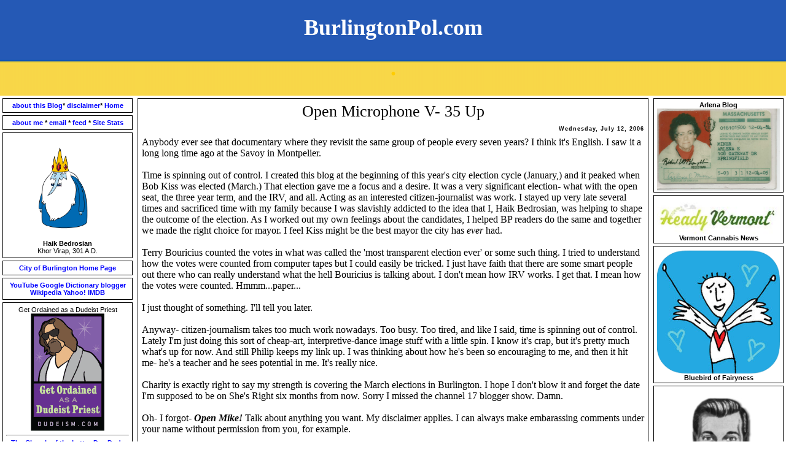

--- FILE ---
content_type: text/html; charset=UTF-8
request_url: https://www.burlingtonpol.com/2006/07/open-microphone-v-35-up.html
body_size: 25005
content:
<!DOCTYPE HTML PUBLIC "-//W3C//DTD HTML 4.01 Transitional//EN"
"http://www.w3.org/TR/html4/loose.dtd">
<html>
<head>
  <title>BurlingtonPol.com: Open Microphone V- 35 Up</title>
<meta http-equiv="Content-Type" content="text/html; charset=UTF-8">
<!-- Template by Isnaini Dot Com http://www.isnaini.com 
Free Download at http://freetemplates.blogspot.com-->
<script type="text/javascript">(function() { (function(){function b(g){this.t={};this.tick=function(h,m,f){var n=f!=void 0?f:(new Date).getTime();this.t[h]=[n,m];if(f==void 0)try{window.console.timeStamp("CSI/"+h)}catch(q){}};this.getStartTickTime=function(){return this.t.start[0]};this.tick("start",null,g)}var a;if(window.performance)var e=(a=window.performance.timing)&&a.responseStart;var p=e>0?new b(e):new b;window.jstiming={Timer:b,load:p};if(a){var c=a.navigationStart;c>0&&e>=c&&(window.jstiming.srt=e-c)}if(a){var d=window.jstiming.load;
c>0&&e>=c&&(d.tick("_wtsrt",void 0,c),d.tick("wtsrt_","_wtsrt",e),d.tick("tbsd_","wtsrt_"))}try{a=null,window.chrome&&window.chrome.csi&&(a=Math.floor(window.chrome.csi().pageT),d&&c>0&&(d.tick("_tbnd",void 0,window.chrome.csi().startE),d.tick("tbnd_","_tbnd",c))),a==null&&window.gtbExternal&&(a=window.gtbExternal.pageT()),a==null&&window.external&&(a=window.external.pageT,d&&c>0&&(d.tick("_tbnd",void 0,window.external.startE),d.tick("tbnd_","_tbnd",c))),a&&(window.jstiming.pt=a)}catch(g){}})();window.tickAboveFold=function(b){var a=0;if(b.offsetParent){do a+=b.offsetTop;while(b=b.offsetParent)}b=a;b<=750&&window.jstiming.load.tick("aft")};var k=!1;function l(){k||(k=!0,window.jstiming.load.tick("firstScrollTime"))}window.addEventListener?window.addEventListener("scroll",l,!1):window.attachEvent("onscroll",l);
 })();</script><script type="text/javascript">function a(){var b=window.location.href,c=b.split("?");switch(c.length){case 1:return b+"?m=1";case 2:return c[1].search("(^|&)m=")>=0?null:b+"&m=1";default:return null}}var d=navigator.userAgent;if(d.indexOf("Mobile")!=-1&&d.indexOf("WebKit")!=-1&&d.indexOf("iPad")==-1||d.indexOf("Opera Mini")!=-1||d.indexOf("IEMobile")!=-1){var e=a();e&&window.location.replace(e)};
</script><meta http-equiv="Content-Type" content="text/html; charset=UTF-8" />
<meta name="generator" content="Blogger" />
<link rel="icon" type="image/vnd.microsoft.icon" href="https://www.blogger.com/favicon.ico"/>
<link rel="alternate" type="application/atom+xml" title="BurlingtonPol.com - Atom" href="https://www.burlingtonpol.com/feeds/posts/default" />
<link rel="alternate" type="application/rss+xml" title="BurlingtonPol.com - RSS" href="https://www.burlingtonpol.com/feeds/posts/default?alt=rss" />
<link rel="service.post" type="application/atom+xml" title="BurlingtonPol.com - Atom" href="https://www.blogger.com/feeds/21353299/posts/default" />
<link rel="alternate" type="application/atom+xml" title="BurlingtonPol.com - Atom" href="https://www.burlingtonpol.com/feeds/115274899209513332/comments/default" />
<link rel="stylesheet" type="text/css" href="https://www.blogger.com/static/v1/v-css/1601750677-blog_controls.css"/>
<link rel="stylesheet" type="text/css" href="https://www.blogger.com/dyn-css/authorization.css?targetBlogID=21353299&zx=29aef5d4-013b-4e50-9c9d-db423a1bae87"/>



<!-- Start of StatCounter Code for Blogger / Blogspot -->
<script type="text/javascript">
//<![CDATA[
var sc_project=11397702; 
var sc_invisible=0; 
var sc_security="7722a642"; 
var sc_text=2; 
var scJsHost = (("https:" == document.location.protocol) ? "https://secure." : "http://www.");
document.write("<sc"+"ript type='text/javascript' src='" + scJsHost+ "statcounter.com/counter/counter_xhtml.js'></"+"script>");
//]]>
</script>
<noscript><div class="statcounter"><a title="free web stats" href="http://statcounter.com/" class="statcounter"><img class="statcounter" src="//c.statcounter.com/11397702/0/7722a642/0/" alt="free web stats" /></a></div></noscript>
<!-- End of StatCounter Code for Blogger / Blogspot -->


<style type="text/css">


body {
	margin: 0;
	padding: 0;
	min-width: 760px;
	font-family: arial; <!--links font maybe-->
	color: #000000; <!--post title, post text, sidebar titles text color black-->
	font-size: 11px;
	background-color: #FFFFFF;<!--body color white--> }


td {
	font-family: times; <side bar text font--!><!--THE font for this website-->

	font-size: 20px; <!--side bar text size-->
}
  
.tanggalpost {
font-family: arial;	
font-size: 9px;
	font-weight: bold;
	text-align: right;
	letter-spacing: 1px;
	color: #000000; <!--post dates color black-->
}
  .judulpost {
	font-size: 26px; <!--post titles font size-->
	font-weight: bold;
text-align: center;
	background-color: #FFFFFF; <!--post title bars white-->
	color: #000000;<!--post title text color black-->

}
  .isipost {font-size: 16px; <!--post text font size-->
	text-align: justify;
	padding: 4px;
}
  .bawahpost {
	font-size: 14px; <!--posted by h bedrosian font size-->
	font-style: italic;
	text-align: right;
         color: #000000;   <!--posted by h bedrosian font color-->
	padding: 2px;
}
 
.judul {font-family: arial;
	font-size: 11px; <!--sidebar text size-->
	font-weight: bold;
	height: 1px;
	color: #000000; <!--sidebar title text color black-->
	text-align: center;
	padding-top: 4px;
	background-color: #FFFFFF; <!--sidebar title box color white-->
	font-family: Geneva, Arial, Helvetica, sans-serif;
	padding-bottom: 2px;
	border: 1px solid #000000;
}
  a:link, a:active, a:visited {text-decoration: none;

	color: #0000FF;  <!--links color blue-->
	}
  a:hover {
	text-decoration: none;
	color: #808080;  <!--links hover color grey-->
}
  .isi {font-family: arial;
	font-size: 11px;
	padding: 5px;
	border: 1px solid #000000;
	background-color: #FFFFFF;<!--L&R sidebar content boxes color white--->
	color: #000000;
}
textarea, input, select, option, button {
	font-family: Tahoma, Verdana, Arial;
	background-color : #80D6D5;
	color : #7B9685;
	font-size : 10px;
	border: 1px solid #377B7E;
}
img {
	border:0px none;
}
.footer {
	height: 50px;
	font-family: Verdana, Arial, Helvetica, sans-serif;
	font-size: 10px;
	text-align: center;
	vertical-align: middle;
	color: #FFFFFF;
}
.footer a {
		color: #FFFFFF;
}
.ulang {
	border: 1px solid #000000; <!--post outline color black-->
	background-color: #FFFFFF; <!--post box color white-->
	color: #000000;
}
.ulang td{
	padding: 2px;
}
h1 {
	font-size: 36px;
	color: #FFFFFF;
}
h1 a:link{
	color: #000000;
}
h1 a:hover {
	color: #000000;
	text-decoration: none;
}
h2 {
	font-size: 18px;
	color: #FFFFFF;
}
</style>
<meta name='google-adsense-platform-account' content='ca-host-pub-1556223355139109'/>
<meta name='google-adsense-platform-domain' content='blogspot.com'/>
<!-- --><style type="text/css">@import url(//www.blogger.com/static/v1/v-css/navbar/3334278262-classic.css);
div.b-mobile {display:none;}
</style>

</head>

<noscript><body><script type="text/javascript">
    function setAttributeOnload(object, attribute, val) {
      if(window.addEventListener) {
        window.addEventListener('load',
          function(){ object[attribute] = val; }, false);
      } else {
        window.attachEvent('onload', function(){ object[attribute] = val; });
      }
    }
  </script>
<div id="navbar-iframe-container"></div>
<script type="text/javascript" src="https://apis.google.com/js/platform.js"></script>
<script type="text/javascript">
      gapi.load("gapi.iframes:gapi.iframes.style.bubble", function() {
        if (gapi.iframes && gapi.iframes.getContext) {
          gapi.iframes.getContext().openChild({
              url: 'https://www.blogger.com/navbar/21353299?origin\x3dhttps://www.burlingtonpol.com',
              where: document.getElementById("navbar-iframe-container"),
              id: "navbar-iframe"
          });
        }
      });
    </script></noscript>
<table width="100%"  border="0" cellspacing="0" cellpadding="0"><!--whole blog table-->
  <tr>
    <td><table width="100%"  border="0" cellspacing="0" cellpadding="0"><!--blog title/description table-->
      <tr>
        <td width="100%" align="center" valign="top" background="https://blogger.googleusercontent.com/img/a/AVvXsEhgrnfhpzl_ydcD6M6V9khumtPRD0mn_928Qux0uZPVYC0YpjQgggz-72uTK2LEhsXToeqqpwZO-mzGaWcifdcrRoFLUn5AYNxSeIwSoYjvX8kGwD8FFaGKZv0fBEceuxPJoqvbPUTLxem53fOebEPjCB7J1hO2g_O19VYBanejkdzSc_6_sBYTc7oN0g"> <!--picture behind title-->
<h1><font face="lucida"> <font color="white">BurlingtonPol.com </h1>
<h1><font color="#ffcc00">

.</font face="lucida"></h1></td>
      </tr>
    </table></td>
  </tr>
  <tr>
    <td><table width="100%"  border="0" cellspacing="0" cellpadding="0">
      <tr valign="top">
        <td width="200"><table width="100%"  border="0" cellspacing="4" cellpadding="0">

          
<tr>
<td valign="top" class="isi"><b>
<center>
<a href="http://www.burlingtonpol.com/2007/04/about-this-blog.html" target="_blank"
>about this Blog</a>*
<a href="http://www.burlingtonpol.com/2019/12/burlingtonpolcom-disclaimer.html" target="_blank"
>disclaimer</a>*
<a href="http://www.burlingtonpol.com/"
>Home</a>
</center>
</td>
</tr>


                      

<tr>
<td valign="top" class="isi"><b>
<center>
<a href="http://www.burlingtonpol.com/2006/11/about-me.html" target="_blank"
> about me </a>*
<a href="mailto:haikbedrosian@yahoo.com"> email </a>*
<a href="http://www.burlingtonpol.com/atom.xml" target="_blank""
> feed </a>*
<a href="http://www.sitemeter.com/?a=stats&s=s23burlingtonpol" target="_blank"
> Site Stats</a>
</center>
</td>
</tr>

 


<tr>
<td valign="bottom" class="isi"><p>
<center><a href="https://blogger.googleusercontent.com/img/b/R29vZ2xl/AVvXsEgKumybl5NnCj2m98dacpZX4pLXJOW3m3OXH727UkE_i5hORWLN9u4RxGGYDwXrtf1uT2rw39hO1x27owxvvh-d__WHGbdaTdaXWqK2ro9ng-7e_W52wWbZum66LeIX-OMQpI0vtQ/s1600/iceking.png" 
target="_blank"><img 
src="https://blogger.googleusercontent.com/img/b/R29vZ2xl/AVvXsEgKumybl5NnCj2m98dacpZX4pLXJOW3m3OXH727UkE_i5hORWLN9u4RxGGYDwXrtf1uT2rw39hO1x27owxvvh-d__WHGbdaTdaXWqK2ro9ng-7e_W52wWbZum66LeIX-OMQpI0vtQ/s1600/iceking.png"  width="100"></a>
<center><b>Haik Bedrosian</b>
<br>
Khor Virap, 301 A.D.</td>
</tr>


<tr>
<td valign="top" class="isi"><b>
<center>
<a href="https://www.burlingtonvt.gov/" target="_blank"
>City of Burlington Home Page</a>
</center>
</td>
</tr>


      
<tr>
<td valign="top" class="isi"><b>
<center>

<b>
<a href="//www.youtube.com/" target="_blank">YouTube</a>
</b>

<b>
<a href="//google.com/" target="_blank">Google</a>
</b>
<b>
<a href="http://www.onelook.com/" target="_blank"
>Dictionary</a>
</b>
<b>
<a href="//www.blogger.com/" target="_blank"> blogger </a>
</b>
<b>
<a href="http://www.wikipedia.org/" target="_blank"
>Wikipedia</a>
</b>

<b>
<a href="http://www.yahoo.com/" target="_blank"
>Yahoo!</a>
</b>


<b>
<a href="http://www.imdb.com/" target="_blank"
>IMDB</a>
</b>
</center>
</td>
</tr>

<!--<tr>
<td valign="top" class="isi">
<center> 
<form action="https://www.paypal.com/cgi-bin/webscr" method="post" target="_blank">
<input type="hidden" name="cmd" value="_xclick">
<input type="hidden" name="business" value="haikbedrosian@yahoo.com">
<input type="hidden" name="item_name" value="200x250 pixel ad space and link for 30 days">
<input type="hidden" name="amount" value="10.00">
<input type="hidden" name="no_shipping" value="0">
<input type="hidden" name="logo_custom" value="http://www.burlingtonpol.com/Ad%20Space/untitled.JPG">
<input type="hidden" name="no_note" value="1">
<input type="hidden" name="currency_code" value="USD">
<input type="hidden" name="lc" value="US">
<input type="hidden" name="bn" value="PP-BuyNowBF">
<input type="image" src="http://www.burlingtonpol.com/Ad%20Space/untitled.JPG" border="0" name="submit" alt="PayPal - The safer, easier way to pay online!">
<img alt="" border="0" src="https://www.paypal.com/en_US/i/scr/pixel.gif" width="1" height="1">
</form></a></font>
</center>
</p>   
</td>


<tr>
<td valign="bottom" class="isi"><p>
<script type="text/javascript" src="http://jserve.performancingads.com/js/perfads.js?r=10303"></script>
</td>
</tr>
</tr>-->

<tr>
<td valign="top" class="isi">
<Center> 	Get Ordained as a Dudeist Priest

<a href="https://www.dudeism.com" target="_blank"><img alt="Get Ordained as a Dudeist Priest" src="https://www.dudeism.com/Images/get-ordained.gif" border="0" title="Get Ordained as a Dudeist Priest" /></a>
</center>
<Center><hr><a href="http://dudeism.com/" target="_blank"
><b>The Church of the Latter-Day Dude</b></a>
</center>
</td>
</tr>

<tr>
<td valign="top" class="isi">
<Center>
<a href="https://blogger.googleusercontent.com/img/b/R29vZ2xl/AVvXsEg81FiH3PKX3A8wNeOaTrBNUz_lAOv52c3fKYNPqtPpM1uJBwa9aECGOFIKBx7d4RHQrBIpEM88zfuup2As4ATH7cAjFpoowwtoLXLL1BCzmvE6pMQSfdoYTR7oTpqSEac0XGUjpQ/s1600/BurlingtonPolPatch.png" ><img width="150" height="150" border="0" src="https://blogger.googleusercontent.com/img/b/R29vZ2xl/AVvXsEg81FiH3PKX3A8wNeOaTrBNUz_lAOv52c3fKYNPqtPpM1uJBwa9aECGOFIKBx7d4RHQrBIpEM88zfuup2As4ATH7cAjFpoowwtoLXLL1BCzmvE6pMQSfdoYTR7oTpqSEac0XGUjpQ/s1600/BurlingtonPolPatch.png"/></a>
</center>
</td>
</tr>

<tr>
<td valign="top" class="isi">
<center>
<script type="text/javascript" src="//feedjit.com/serve/?bc=ffffff&amp;tc=680db2&amp;brd1=fbfdff&amp;lnk=494949&amp;hc=336699&amp;ww=198"></script><noscript><a href="http://feedjit.com/" target="_blank">Feedjit Live Blog Stats</a></noscript>
<hr></center>
</td>
</tr>


<tr>
<td valign="bottom" class="isi"><p>
<center><a href="http://radiodeli.blogspot.com/" 
target="_blank"><img 
src="https://blogger.googleusercontent.com/img/b/R29vZ2xl/AVvXsEgoLH_zGd79KcvC9ifYvD7XZztp06m52zD__i4cgKSVzoeN7v36yY-nTBcjdCDkfYppN-i0WKaY8R2y-OfWCzEswqScQiWW5DDo4LgwNnROllKpmvdVTHLH92Z5tLBeOu9lELwM3w/s320/HPIM3567.JPG" width="200" 
>
</a><a href="http://radiodeli.blogspot.com/" 
target="_blank">
<br>
<center>Radio Deli Blog<br>
</td>
</a>
</tr>


<tr>
<td valign="top" class="isi">
<center>
<b>
<p>Friends</p>
</b></center>

<a href="http://www.pecorfamily.com/" target="_blank"
><b>Sean's Horse Farm and Family Blog</b>
<br> by Sean Pecor</a>
<hr>

<a href="http://kingmaxwell.livejournal.com/" target="_blank"
><b>Maximum Wisdom</b>
<br> by Maxwell X. Schnurer</a>
<hr>

<a href="http://strangeblueplanet.blogspot.com/" target="_blank"
><b>Strange Blue Planet</b>
<br> by Ari K</a>
<hr>

<a href="http://dontbiteblue.blogspot.com/" target="_blank"
><b>Don't Bite Blue</b>
<br> by "Cassandra Jupiter"</a>
<hr>


</td>
</tr>
            
<tr>
<td class="judul"><center><a href="https://blogger.googleusercontent.com/img/b/R29vZ2xl/AVvXsEh2Qw4v1AIUSLvnb-15whjYzt32gn3qdnxKdNeVudk0hzBpnligDIBS42S_kln3jMyxX2zDWGbXNyrN0-2vtC1M4S-ZH_OZR3wHkSIWfmUTfqf2BBrWX7MbB7B06-GMFdafZdQrLg/s1600/henry%2527s.jpg" target="_blank">Henry's Diner</a>
Hot Coffee.  Eggs and Toast.</center></td>
</tr>

<tr>




<td class="judul"><center> <a href="http://www.bodymindspiritdirectory.org/VT.html#Burlington,VT" target="_blank">Origanum </a>
Natural Foods 227 Main Street</center>
</td>
</tr>







<tr>
<td valign="top" class="isi">
<center>
<a href="https://blogger.googleusercontent.com/img/b/R29vZ2xl/AVvXsEjlheO1RfdJV6dS4wqSjcUKCftFeIPARWwvC_h1G4Q9evU1lI64b35EjmnShgtrWer0WsCdzcLe5K2EeUpPaHDADo4UplmUJuuzcUI0DhEo_sEkV-U5iHdoSebG2Hy49XcVnP1FAw/s320/Java+Love.jpg" target="_blank"><img src="https://blogger.googleusercontent.com/img/b/R29vZ2xl/AVvXsEjlheO1RfdJV6dS4wqSjcUKCftFeIPARWwvC_h1G4Q9evU1lI64b35EjmnShgtrWer0WsCdzcLe5K2EeUpPaHDADo4UplmUJuuzcUI0DhEo_sEkV-U5iHdoSebG2Hy49XcVnP1FAw/s320/Java+Love.jpg" width="200"> </a><br><br><center><b>Java Love</b>
</center>
</p>   
</td>
</tr>

<tr>
<td valign="top" class="isi">
<center>
<a href="http://www.helloburlington.com/" target="_blank"><img src="https://blogger.googleusercontent.com/img/b/R29vZ2xl/AVvXsEgb5gsWjYc4i3HkBJDRmIu3W2ooDC7dkfVrFjXqXDadUg7fsK-jJ19nHpctzUhjljDkn7jLKfGy_aei3A9XnniMoxyUFPNMo8JUwzZmS99YU6L2s4M_jcqHJpmbYiVOTsZpyomdqQ/s1600/HelloBurlington.jpg" width="180" >
</a></font>
</center>
</p>   
</td>
</tr>



<tr>
<td class="judul"><center></center></td>
</tr>        


      
<tr>
<td class="judul">
<center><a href="https://blogger.googleusercontent.com/img/b/R29vZ2xl/AVvXsEh7NWY48GZRRiz63cJ7UXcHWx6PnfU2moHkzjfR4khbJCexay1cW0bir6zo_l6Zrc14q-ONJDzHoJGY09k5iFF3s71kyNcQNY0E2L4swsbaP7gMsEEmgUd1b7FbPSOD_oZu9eQ8vQ/s1600/Lois2.jpg" 
target="_blank"><img src="https://blogger.googleusercontent.com/img/b/R29vZ2xl/AVvXsEh7NWY48GZRRiz63cJ7UXcHWx6PnfU2moHkzjfR4khbJCexay1cW0bir6zo_l6Zrc14q-ONJDzHoJGY09k5iFF3s71kyNcQNY0E2L4swsbaP7gMsEEmgUd1b7FbPSOD_oZu9eQ8vQ/s1600/Lois2.jpg" 
width="200"></a><br><br><center><b>Lois The Hot Dog Lady</b>
</center>
</td>            
</tr>         

           <td class="judul"><center>Secret Sandwich</center></td>
            </tr>        
            <tr>
              <td valign="top" class="isi">Take two thick slices of Noonie's day old bread, smear Honey Cup honey mustard 
liberally over both.  Cover both slices with green leaf lettuce.  Then on one slice only lay smoked turkey on the lettuce, 
a tomato slice on the turkey and sprinkle it with shredded carrot.  Then on the lay a slice of provolone cheese over the 
carrot then a green pepper ring on top of the cheese.  Sprikle with sprouts. Cover with the other slice, lettuce side down.  
The letuce should be stuck to the bread with honey mustard so it doesn't fall off when you turn it upside down to cover the 
sandwich.  Slice sandwich in half with a knife.  Wrap in tightly in plastic wrap.  Use too much wrap.  Tape on label.  Tadaaa!  
Weighs one pound. Costs Four Bucks. </td>
            <tr>
              <td class="judul"><center<p>
<center><a href="https://blogger.googleusercontent.com/img/b/R29vZ2xl/AVvXsEiaHCasvOPzr6elAUxl_Q2UiNTLq8tmZMNXWDfpWuY67QPyjc_6amHzNKclYPxG5LHLBDYJs_y28uKWA0_W6ug-nN-nmDyKGZgG5TGH64VQfOths-mMhusqnckVhxtaCipfpOosiw/s1600/kochalka.jpg" target="_blank"><img src="https://blogger.googleusercontent.com/img/b/R29vZ2xl/AVvXsEiaHCasvOPzr6elAUxl_Q2UiNTLq8tmZMNXWDfpWuY67QPyjc_6amHzNKclYPxG5LHLBDYJs_y28uKWA0_W6ug-nN-nmDyKGZgG5TGH64VQfOths-mMhusqnckVhxtaCipfpOosiw/s1600/kochalka.jpg" width="200">
</a></font>
</center>
</p>   </center></td>
            </tr>        
            <tr>
              <td valign="top" class="isi"><p><b><center>Blasts from the Past!</center></b><p>


<p>
<a href="http://burlingtonpol.com/Brownell.jpg" target="_blank"
>Peter Brownell</a>
</p>
<p>
<a href="http://burlingtonpol.com/blast/Awodey.jpg" target="_blank"
>Awodey Blast!</a>
</p>
<p>
<a href="http://burlingtonpol.com/blast/BCPP.jpg" target="_blank"
>Clinton Blast!</a>
</p>
<p>
<a href="http://burlingtonpol.com/blast/kurt.jpg" target="_blank"
>Kurt Wright</a>
</p>

<p>
<a href="http://burlingtonpol.com/blast/compton.jpg" target="_blank"
>Compton Blast!</a>
</p>

<p>
<a href="http://burlingtonpol.com/blast/Paul.jpg" target="_blank"
>Paul Lafayette</a>
</p>

<p>
<a href="http://burlingtonpol.com/blast/colemiller.jpg" target="_blank"
>Hinda Miller and Joanna Cole</a>
</p>

<p>
<a href="http://www.burlingtonpol.com/blast/bonilla.jpg" 
target="_blank"
>Kathy Bonilla</a>
</p> 

<p>
<a href="http://www.burlingtonpol.com/blast/ct03.html" target="_blank"
>Charity Tensel 2003 Blast!</a>
</p>
</td>
</tr>


<tr>
<td class="judul"><center>Whatever things </center></td>
</tr>        
<tr>


<td valign="top" class="isi"><p>
<center><a href="https://blogger.googleusercontent.com/img/b/R29vZ2xl/AVvXsEhefhU-MOqxiLpS62LsbYybqb6trri3BlW1X5GMr5Xg4tWHlXDEdSQFIstWVQny8WtKM6KIZ2yOwcHwnphVpYnWaHvS77bds4YtytJ6WczLnvGNORo_-yG_ggIFZwwuu_m0BTMtHg/s1600/ChurchStEnergySystemLarge.jpg" 
target="_blank"><img src="https://blogger.googleusercontent.com/img/b/R29vZ2xl/AVvXsEhefhU-MOqxiLpS62LsbYybqb6trri3BlW1X5GMr5Xg4tWHlXDEdSQFIstWVQny8WtKM6KIZ2yOwcHwnphVpYnWaHvS77bds4YtytJ6WczLnvGNORo_-yG_ggIFZwwuu_m0BTMtHg/s1600/ChurchStEnergySystemLarge.jpg" width="200">
</a></center>
</p>
<p>
<center>Church Street Energy System</center></p></td>
</tr>

<td valign="top" class="isi"><p>
<center><a href="http://www.theradiator.org/"target="_blank">
<img src="https://blogger.googleusercontent.com/img/b/R29vZ2xl/AVvXsEjyb3lX-xESX2lSGxaRjZIzRCcEl75hG_uwKTfUETZRbSaQhVCTyksR6x-SrmBoQ3QEYQiiBSnHi2Q8bjI9zz02eb8yKU5ilbykdOFcgQs9ezNXisYSBJIB6XHKCLspHyksOZJsKQ/s1600/radiator-719991.JPG" width="200">
</a></center>
</p>
<p>
<center>WOMM-LP 105.9 FM Burlington</center></p></td>
</tr>

   
<tr>
<td class="judul">
<center>
<b>"Give me your tired, your poor, your huddled masses
yearning to breathe free, The wretched refuse of your
teeming shore, Send these, the homeless, tempest-tossed,
to me: I lift my lamp beside the golden door."<br>
<p>-Emma Lazarus, 1883</p> </b> 
</center>

</td>            
</tr>


<tr>
<td class="judul">  <hr>
<center><a href="http://boves.com/" 
target="_blank"><img src="https://blogger.googleusercontent.com/img/b/R29vZ2xl/AVvXsEhovJJDvgd67HDpluX3PldkIX4b7EN62vkF_mDsrsoh1I8RqKtD9-mgSAcrqpSP0e8XrDKDlT_ej1spm5EJx4AwLNYVDoX6vQkVNUUpWOe8jxNhq725f2Ao5st8DqskI0lhZ8aKPQ/s1600/Dick+Bove+1941.jpg" 
width="200"></a><br><br><center><b>Dick Bove 1941</b></center>
<hr>
</center>
</p>
</td>            
</tr> 

<tr>
<td class="judul">  <hr>
<center><a href="https://blogger.googleusercontent.com/img/b/R29vZ2xl/AVvXsEj4LUhLwLmg3OGXcWObdxjSuahCXH_bF8mXDyteFF75xoUk1c3Mbzkv5_uFmZ9pBaBZQ4VtDJVsBvnBjFAk2RPlrRBFzyWHeYOXPJ3DQMKgHfjVStFXvjBS4Aznr1VKEN3oDPTv3A/s1600/WCAX1936big.JPG" 
target="_blank"><img src="https://blogger.googleusercontent.com/img/b/R29vZ2xl/AVvXsEj4LUhLwLmg3OGXcWObdxjSuahCXH_bF8mXDyteFF75xoUk1c3Mbzkv5_uFmZ9pBaBZQ4VtDJVsBvnBjFAk2RPlrRBFzyWHeYOXPJ3DQMKgHfjVStFXvjBS4Aznr1VKEN3oDPTv3A/s1600/WCAX1936big.JPG" 
width="200"></a><br><br><center><b>WCAX 1936</b></center>
<hr>
</center>
</p>
</td>            
</tr> 

<tr>
<td valign="top" class="isi">
<Center>***<b>Your link 4-ever</b>***</center>
</td>
</tr>


<tr>
<td valign="top" class="isi">
<Center><b>9-11-01</b></center><br>

<a href="http://non-conspiracist9-11.blogspot.com/" target="_blank"
><b>The 9/11 Non-conspiracist Gazetteer</b>
<br>by Marc Awodey</a>
<hr>

<a href="http://www.vt911.org/index.htm" target="_blank"
><b>Vermonters for a Real 9/11 Investigation</b>
<br>by Frank Haddleton</a>
<hr>


</td>
</tr>


<tr>
<td valign="top" class="isi">
<p><b><center><p>Amendment IV<p>

The right of the people to be secure in their persons, houses, papers, 
and effects,
against unreasonable searches and seizures, shall not be violated, and 
no warrants shall issue,
but upon probable cause, supported by oath or affirmation, and 
particularly describing the place
to be searched, and the persons or things to be seized.
</center></b></td>
</tr>

   

<tr>
<td valign="top" class="isi">
<center><a href="https://blogger.googleusercontent.com/img/b/R29vZ2xl/AVvXsEhWo_6V1Hk0RlKUUwTKH-xsiSrqvoRgiN1oQRDfYHXYzU3N-fzI7aesowexLkg3WjEFrFNP-AQQBGuXLWHm88tCHWpmzgisH14yLi_evbkT8WIgsZFKZ-AtIkFhAntnMAGhs9K4Dg/s1600/EthenAllenTower.jpeg" 
target="_blank"><img src="https://blogger.googleusercontent.com/img/b/R29vZ2xl/AVvXsEhWo_6V1Hk0RlKUUwTKH-xsiSrqvoRgiN1oQRDfYHXYzU3N-fzI7aesowexLkg3WjEFrFNP-AQQBGuXLWHm88tCHWpmzgisH14yLi_evbkT8WIgsZFKZ-AtIkFhAntnMAGhs9K4Dg/s1600/EthenAllenTower.jpeg" width="200"></a>
<B>Ethan Allen Tower</B></center>
</p>
</td>
</tr>



<tr>
<td class="judul">
<b>"During the 1992 campaign, Bill Clinton 
sometimes spoke of a 'twofer' (two for the price of one) presidency, 
implying that Hillary would play an important role in his 
administration."</b>
<br><center>
<a href="http://www.britannica.com/presidents/article-9095812" target="_blank">(www.britannica.com)</a></center>
</td>
</tr>     
    
<tr>
<td valign="top" class="isi">
<center><a href="https://blogger.googleusercontent.com/img/b/R29vZ2xl/AVvXsEjyNJbNbmUUkmfGLaBuqicz0Zvqt-1zb2AzXdfm1qMXh8AfpmG9leXo0dm_wo-26BNSQz0sc5nzPl7NU4PdQjb1wqbgKf1-A7vG2K8EsV40igIcBQahcPJFPCUfHFy3aSWN2yi8qg/s1600/henry%2527s.jpg" 
target="_blank"><img src="https://blogger.googleusercontent.com/img/b/R29vZ2xl/AVvXsEjyNJbNbmUUkmfGLaBuqicz0Zvqt-1zb2AzXdfm1qMXh8AfpmG9leXo0dm_wo-26BNSQz0sc5nzPl7NU4PdQjb1wqbgKf1-A7vG2K8EsV40igIcBQahcPJFPCUfHFy3aSWN2yi8qg/s1600/henry%2527s.jpg" width="200"></a>
<B>Henry's Diner</B></center>
</p>
</td>
</tr>

<tr>
<td class="judul">
<center><b>Old News</b></center></td>            
</tr>

<tr>
<td class="isi">
<ul>

<li>
<a href="http://www.burlingtonpol.com/2006/07/distorted-view-of-bbq.html">Distorted View of the BBQ</a>
</li>

<li>
<a href="http://www.burlingtonpol.com/2006/07/working-class-hero.html">Working Class Hero</a>
</li>

<li>
<a href="http://www.burlingtonpol.com/2006/07/burlingtonpol-awarded-daysie-for-best.html">BurlingtonPol awarded &quot;Daysie&quot; for Best Blog!</a>
</li>

<li>
<a href="http://www.burlingtonpol.com/2006/06/bhs-teachers-smoke-pot-with-students.html">BHS Teachers Smoke Pot with Students at School</a>
</li>

<li>
<a href="http://www.burlingtonpol.com/2006/06/i-love-microsoft-paint.html">I love MicroSoft Paint</a>
</li>

<li>
<a href="http://www.burlingtonpol.com/2006/06/tarrant-trolls-funeral-mourners-for.html">Tarrant Trolls Funeral Mourners for Votes</a>
</li>

<li>
<a href="http://www.burlingtonpol.com/2006/06/american-bible.html">American Bible</a>
</li>

<li>
<a href="http://www.burlingtonpol.com/2006/06/exclusive-north-korea-capable-of.html">Exclusive: North Korea Capable of Strike on US</a>
</li>

<li>
<a href="http://www.burlingtonpol.com/2006/06/bernie-iii.html">Bernie III</a>
</li>

<li>
<a href="http://www.burlingtonpol.com/2006/05/tv-theme-songs.html">TV Theme Songs</a>
</li>

</ul>
</td>
</tr>


<tr>
<td class="judul">
<center>Oakledge Park</center>
</td>
</tr>        


<tr>
<td valign="top" class="isi">
<center>Battery Park</center>
</td>
</tr>

  
<tr>
<td class="judul">
<center>Leddy Park</center>
</td>
</tr>        


<tr>
<td class="judul">
<center>
<a href="http://burlingtonpol.com/Disclaimer.htm" target="_blank">Disclaimer</a> 
</center>
</td>
</tr>  

<tr>
<td valign="top" class="isi">
<p><b><center>Election Achives</center></b><p>
<hr>

<center>
</a><b>Election Day was Tuesday March 3, 2009</b>
<hr>
<a href="http://www.ci.burlington.vt.us/ct/elections/docs/2009_ACE_CANDIDATE_LISTING.pdf" target="_blank">All 2009 Burlington Candidates</a>
<hr>
<b><u>2009 Mayoral Race</b></u>
</center>

<br>
<a href="http://www.bobkissformayor.com/" target="_blank"><b>Bob Kiss (P)</b></a>
<br><a href="http://www.burlingtonpol.com/2009/02/bob-kiss-interview.html" target="_blank">*The Bob Kiss Interview</a>
<br><a href="http://montrollformayor.com/" target="_blank"><b>Andy Montroll (D)</b></a> 
<br><a href="http://www.burlingtonpol.com/2009/02/andy-montoll-interview.html" target="_blank">*The Andy Montoll Interview</a></b>
<br><a href="http://www.facebook.com/profile.php?sid=a2d20595e65abe772cc810a27412e129&id=1061226324&hiq=james%2Csimpson" target="_blank"><b>James Simpson (G)</b></a>
<br><a href="http://www.burlingtonpol.com/2009/03/james-simpson-interview.html" target="_blank">*The James Simpson Interview</a></b>
<br><a href="http://dansmithformayor.com/" target="_blank"><b>Dan Smith (I)</b></a>
<br><a href="http://www.burlingtonpol.com/2009/01/dan-smith-interview_27.html" target="_blank">*The Dan Smith Interview</a>
<br><a href="http://www.wrightforburlington.com/" target="_blank"><b>Kurt Wright (R)</b></a>
<br><a href="http://www.burlingtonpol.com/2009/03/following-is-faithfully-transcribed.html" target="_blank">*The Kurt Wright Interview</a>


<center>
<br>
<u>2009 City Council Races</u>
</center>
<b>
<br>
<U>Ward 1</u>
<br>
<a href="http://www.burlingtonpol.com/Races2007/W1Extra.JPG" target="_blank">Sharon Foley Bushor (I)</a>
<br>
Jerri Kohl (G)
<br>
<U>Ward 2</u>
<br>
Gregory Knopps (G)
<br>
<a href="http://www.emmaforcitycouncil.com/" target="_blank">Emma Mulvaney-Stanak (P)</a>
<br>
<a href="http://www.nicolepelletier.webs.com/" target="_blank">Nicole Pelletier (D)</a>
<br>
<U>Ward 3</u>
<br>
<a href="http://www.cainforburlington.com/" target="_blank">David Cain (D)</a>
<br>
<a href="http://www.marrisacaldwell.org/" target="_blank">Marrisa S. Caldwell (P)</a>
<br>
<a href="http://www.burlingtongreenparty.org/images/galleries/anti-war/83690025.jpg" target="_blank">Steve Ekberg (G)</a>
<br>
<U>Ward 4</u>
<br>
<a href="http://www.cctv.org/watch-tv/programs/burlington-city-council-candidates-ward-4" target="_blank">Eleanor Briggs Kenworthy (R)</a>
<br>
<a href="http://www.cctv.org/watch-tv/programs/burlington-city-council-candidates-ward-4" target="_blank">Nancy C. Kaplan (D)</a>
<br>
<U>Ward 5</u>
<br>
<a href="http://www.burlingtongreenparty.org/images/galleries/politics/20180012.jpg" target="_blank">Lisa Ann Oberbrunner (G)</a>
<br>
<a href="http://joanshannon.vermontdems.org/Shannon-Index.htm" target="_blank">Joan Shannon (D)</a>
<br>
<U>Ward 6</u>
<br>
<a href="http://fundrace.huffingtonpost.com/neighbors.php?type=emp&employer=Lisman+Webster+Leckerling" target="_blank">Mary Kehoe (D)</a>
<br>
Kim Mason (G)
<br>
<U>Ward 7</u>
<br>
<a href="http://www.burlingtonpol.com/Ellie2006/Ellie.html" target="_blank">Ellie Blais (I)</a>
<br>
<a href="http://dober4councilor.com/" target="_blank">Vincent Dober Sr. (R)</a>
<br>
<a href="http://www.elilg.com/index.htm" target="_blank">Eli Lesser-Goldsmith (D)</a>
</b>

<br>
<p><b><center>ELECTION DAY WAS</center></b><p>
<p><b><center>TUESDAY MARCH 6, 2007!</center></b><p>
<p><b><center>DID YOU VOTE?</center></b><p>
<a href="http://www.channel17.org/index.php?SiteAlias=cctv&PageAlias=CH17_Debates" target="_blank"
>Channel 17's Debate Schedule!!!</a>***
<br>
<a href="http://www.channel17.org/index.php?SiteAlias=cctv&PageAlias=CH17_StrmVid" target="_blank"
>Channel 17's Streaming Video!!!</a> <br>
(Zoning Coverage Up Wednesday 2/7/7)
</p>

<br>
***<a href="http://www.burlingtonpol.com/Races2007/2007Candidates.html" target="_blank"
>2007 Burlington Candidates</a>
***
<br>


<p><center><b>2007 City Council Races</b></center></p>

<a><b>Ward One</b></a>
<br>
<a>Sharon Bushor (I)</a>
<br>
<a><b>Ward One</b></a>
<br>
<a href="http://www.burlingtonpol.com/Races2007/CCBro2%5B1%5D.2.pdf" target="_blank"
>Ed Adrian (D)</a>
<br>
<a href="http://edforcitycouncil.blogspot.com/" target="_blank"
>Ed Adrian (D) Blog</a>
<br>
<a href="http://boves.com/history.php" target="_blank"
>Dick Bove(I)</a>
<br>
<a href="http://vivaespresso.blogspot.com/" target="_blank"
>Megan Munson-Warnken (P)</a>

<br>
<a><b>Ward Two</b></a>
<br>
<a href="http://www.uvm.edu/~econ/?Page=knodell.html" target="_blank"
>Jane Knodell (P)</a>
<br>
<a href="http://www.davidrogersward2.blogspot.com" target="_blank"
>David Rogers (I) Blog</a>
<br>

<a><b>Ward Three</b></a>
<br>
<a href="http://www.progressiveparty.org/?page=13" target="_blank"
>Tim Ashe(P)</a>
<br>
<a href="http://www.burlingtonpol.com/meat%20space/loyalsmall.JPG" target="_blank"
>Loyal Ploof (I)</a>
<br>
<a><b>Ward Four</b></a>
<br>
<a href="http://www.burlingtongop.com/Kurt%27s%20Page.htm" target="_blank"
>Kurt Wright (R)</a>
<br>
<a href="http://www.holway.info/page.php?home" target="_blank"
>Jim Holway (D) (Private Site)</a>
<br>
<a href="http://jimholway.vermontdems.org/page.php?id=future" target="_blank"
>Jim Holway (D) (Party Site)</a>
<br>
<a><b>Ward Five</b></a>
<br>
<a href="http://www.voterene.org/" target="_blank"
>René Kaczka-Valliere (G)</a>
<br>
<a href="http://bcc.vermontdems.org/joans.php" target="_blank"
>Joan Shannon(D)</a>
<br>
<a href="http://www.basilforsafety.org/" target="_blank"
>Basil Vansuch(I)</a>
<br>
<a><b>Ward Six</b></a>

<br>
<a href="http://bcc.vermontdems.org/andym.php" target="_blank"
>Andy Montroll (D)</a>
<br>
<a href="http://www.burlingtonpol.com/Races2007/2007citycouncilfinal.doc" target="_blank"
>Tom Licata (I)</a>
<br>

<a><b>Ward Seven</b></a>
<br>
<a href="http://www.burlingtonpol.com/Ellie2006/Ellie.jpg" target="_blank"
>Ellie Blais(I)</a>
<br>
<a>Linda Deliduka (D</a>
<br>
<a href="http://www.burlingtonpol.com/Races2007/cgutchell07.html" target="_blank"
>Craig Gutchell(R)</a>



<p><b><center><p>


<a href="http://www.burlingtonvotes.org/" target="_blank">    
</p><font color="black">
<p><b><center>ELECTION DAY WAS</center></b><p>
<p><b><center>TUESDAY NOVEMBER 7, 2006!</center></b><p>
<p><b><center>DID YOU VOTE?</center></b><p>
</center></b></font>
</a>


<p><b><center><p>
</p>
Senate Race</center></b><p>
<p>

<p>
<a href="http://www.bernie.org/" target="_blank"
>Bernie Sanders (I)</a>
</p>


<p>
<a href="http://stevemoyer.us/" target="_blank"
>Steve Moyer (I)</a>
</p>



<a href="http://www.voteparke.com/" target="_blank"
>Greg Parke (R)</a>
</p>

<a href="http://www.tarrant06.com/" target="_blank"
>Richard Tarrant (R)</a>
</p>

<p>
<a href="http://www.vermontsenaterace.com/" target="_blank"
>Tarrant's Fake Fake Blog (R)</a>
</p>

<p>
<a href="http://politicsvermont.blogspot.com/" target="_blank"
>Tarrant's Real Fake Blog (R)</a>
</p>


<a href="http://www.drownforvermont.com/" target="_blank"
>Larry Drown (D)</a>
</p>

<p><b><center><p>
</p>
US House Race</center></b><p>
<p>

<a href="http://www.2ltmorrisseau.com/" target="_blank"
>Dennis Morrisseau (R)</a>
</p>


<a href="http://www.welchforcongress.com/" target="_blank"
>Peter Welch (D)</a>
</p>

<a href="http://www.martharainville.com/" target="_blank"
>Martha Rainville (R)</a>
</p>



<p><b><center><p>
</p>
Governor Race</center></b><p>
<p>

<a href="http://en.wikipedia.org/wiki/Jim_Douglas" target="_blank"
>Jim Douglas (R) </a>
</p>

<a href="http://scudderparker.com/" target="_blank"
>Scudder Parker (D)</a>
</p>



<p><b><center><p>
</p>
Lieutenant Governor Race</center></b><p>
<p>

<a href="http://www.briandubie.com/" target="_blank"
>Brian Dubie (R) </a>
</p>

<a href="http://www.marvinmalek.org/" target="_blank"
>Marvin Malek(P)</a>
</p>

<a href="http://www.johnpatricktracy.com/" target="_blank"
>John Patrick Tracy (D)</a>
</p>

<a href="http://www.mattdunne.com/" target="_blank"
>Matt Dunne (D)</a>
</p>


<p><b><center><p>
</p>
Chittenden County State's Attorney</center></b><p>
<p>

<!-- Begin #profile-container -->
   
   <p>
<center><a href="http://www.donovanforstatesattorney.com/index.html" 
target="_blank"><img 
src="https://blogger.googleusercontent.com/img/b/R29vZ2xl/AVvXsEhY8iXlk4pGWrrXK2DupOkV-9JZ9Tp5dar5SFGxST0QAY7dEErRf6lU2ZsSdXpamAHtaoB5XEoNjKm_j4qLaJu77MgNGHlYAtaYdKuGI5hfVrx7yZ3NhLeSNV3-y-6WQ06q9lkSPg/s1600/tj_photo.jpeg">
</a></font>
</center>


</p>
<p>
<center>


<a href="http://www.donovanforstatesattorney.com/index.html" 
target="_blank">TJ Donovan (D)</a>
</center></p>
   
    <!-- End #profile-container -->

<a href="http://www.tedkenney.com/" target="_blank"
>Ted Kenny (D)</a>
</p>

<a href="http://ward5npa.blogspot.com/" target="_blank"
>Rob Backus (D)</a>
</p>

<p><b><center><p>

</p>
Chittenden County Senate Race</b><p>
</p>
</center>

<a href="http://www.delaneyforvtsenate.com/" target="_blank"
>Dennis Delaney (R)</a>
</p>










<p>
<a href="http://www.burlingtonvotes.org/" target="_blank">    
</p><font color="black">
<p><b><center>ELECTION DAY WAS</center><br>
<center>TUESDAY MARCH 7, 2006!</center><br>
<center>DID YOU VOTE?</center><br>
<hr>

</center></b></font><p>
<p></a>
<p>
<a href="http://www.ci.burlington.vt.us/" target="_blank"
>Our city's home page</a>
</p>

 <p>
<a href="http://burlingtonpol.com/2006 Candidates.htm" target="_blank"
>2006 Burlington Candidates</a>
</p>

<p>
<a href="http://burlingtonpol.com/2006 Ball.html" target="_blank"
>2006 Burlington Ballot Questions</a>
</p>

<p>
<a 
href="http://www.burlingtonfreepress.com/apps/pbcs.dll/article?AID=/20060301/NEWS/60228012" 
target="_blank"
>Mayoral candidate funding documents</a>(From BFP 03.01.06)
</p>



<p><b>2006 Mayoral Race</b></p>


<p>
<a href="http://kissformayor.com/" target="_blank"
>Bob Kiss(P) </a>
</p>

<p>
<a 
href="http://www.sevendaysvt.com/columns/local-matters-news/2006/kiss-and-tell.html" 
target="_blank"
>Kiss's 7 Days Profile (Old Link) </a>
</p>

<p>
<a 
href="http://www.7dvt.com/2006/kiss-and-tell" 
target="_blank"
>Kiss's 7 Days Profile (New Link) </a>
</p>


<p>
<a 
href="http://www.burlingtonfreepress.com/apps/pbcs.dll/article?AID=/20060128/NEWS02/601280306/1007&theme=" 
target="_blank"
>BFP on Kiss 01.28.06</a>
</p>

<p>
<a 
href="http://www.burlingtonfreepress.com/apps/pbcs.dll/section?Category=KISS" 
target="_blank"
>BFP on Kiss 03.01.06</a>
</p>


<p>
<a href="http://www.kevincurley.org/" target="_blank"
>Kevin Curley (R) </a>
</p>

<p>
<a 
href="http://www.sevendaysvt.com/columns/local-matters-news/2006/curleys-cue.html" 
target="_blank"
>Curley's 7 Days Profile (Old Link)</a>
</p>

<p>
<a 
href="http://www.7dvt.com/2006/curleys-cue" 
target="_blank"
>Curley's 7 Days Profile (New Link)</a>
</p>

<p>
<a 
href="http://www.burlingtonfreepress.com/apps/pbcs.dll/article?AID=/20060228/NEWS01/602280321&SearchID=7323755661714" 
target="_blank"
>BFP on Curley 02.28.06</a>
</p>
 

<p>
<a 
href="http://www.burlingtonfreepress.com/apps/pbcs.dll/article?AID=/20060121/NEWS02/601210307/1007/NEWSWEEK" 
target="_blank"
>Loyal Ploof (G) </a>(From BFP 01.21.06) 
</p>
<p>
<a href="http://hindaformayor.com/" target="_blank"
>Hinda Miller (D) </a>
</p>
<p>
<a 
href="http://www.sevendaysvt.com/columns/local-matters-news/2006/miller-time.html" 
target="_blank"
>Miller's 7 Days Profile (Old Link)</a>
</p>

<p>
<a 
href="http://www.7dvt.com/2006/miller-time" 
target="_blank"
>Miller's 7 Days Profile (New Link)</a>
</p>

<p>
<a 
href="http://www.burlingtonfreepress.com/apps/pbcs.dll/article?AID=/20060302/NEWS01/603020312/1009"target="_blank"

>BFP on Miller 03.02.06</a>
</p>



<p>
<a href="http://www.louiethecowman.com/" target="_blank"
>Louie The Cowman (I) </a>
</p>
<p><b><center>City Council Races</center></b><p>
<p>
<a href="http://www.burlingtonpol.com/generalpics/licata" 
target="_blank"
>Tom Licata (I) Ward 6</a>
</p>




<p>
<a href="http://www.jeremyryan.org" target="_blank"
>Jeremy Ryan (L) Ward 7</a>
</p>


<p>
<a href="http://www.burlingtonpol.com/Ellie2006/Ellie.jpg" 
target="_blank"
>Ellie Blais (I) Ward 7</a>
</p>


<p>
<a href="http://www.burlingtongop.com/city%20council%20paul.htm" 
target="_blank"
>Paul Decelles (R) Ward 7</a>
</p>

<p>
<a href="http://www.joannacole.vermontdems.org" target="_blank"
>Joanna Cole (D) Ward 7</a>
</p>


<p>
<a href="http://russellis.vermontdems.org/page.php?id=frontpage" 
target="_blank"
>Russ Ellis (D) Ward 4</a>
</p>


<p>
<a href="http://www.burlingtongop.com/city%20council%20king.htm" 
target="_blank"
>Kevin King (R) Ward 4</a>
</p>

<p>

<a 
href="http://www.burlingtonfreepress.com/apps/pbcs.dll/article?AID=/20060221/NEWS02/602210309/1007" 
target="_blank"
>BFP on Ward 3 Race 02.21.06</a>
</p>


<p><b><center>School Board Races</center></b><p>

<p>
<a href="http://amywerbel.info" target="_blank"
>Amy Werbel ( ) Ward 5</a>
</p>


<p><b><center>Inspector of Election Races</center></b><p>
<p>

<p>
<a href="http://www.owenmulligan.org/" target="_blank"
>Owen Mulligan (I) Ward 5</a>
</p>

<p><b><center>Ballot Questions</center></b><p>
<p>

<p>
<a href="http://www.swabvt.org" target="_blank"
>Question 9 (Yes)</a>
</p>


<p><b><center>Ward Seven Run-off Election</center></b><p>
<p><b><center>Tuesday March 21 at Hunt School</center></b><p>

<p>
<a href="http://www.burlingtonpol.com/Ellie2006/Ellie.html" 
target="_blank"
>Ellie Blais (I) Ward 7</a>
</p>


<p>
<a href="http://www.burlingtongop.com/city%20council%20paul.htm" 
target="_blank"
>Paul Decelles (R) Ward 7</a>
</p>


<tr>
<td class="judul">
<p><b><center>Link Graveyard</b><p>

<a href="http://kissformayor.com/" target="_blank"
>Kiss for Mayor</a>
<hr>

<a href="http://www.blog4burlington.com/" target="_blank"
>Blog for Burlington</a>
<hr>

<a href="http://www.deanforamerica.com/" target="_blank"
>Dean for America</a>
<hr>

<a href="http://www.leftstream.blogspot.com/" target="_blank"
>Leftstream</a>
<hr>

<a href="http://progblogvt.blogspot.com/" target="_blank"
>Prog Blog (Blogger Blog)</a>
<hr>

<a href="http://www.tarrant06.com/" target="_blank"
>Tarrant06.com</a>
<hr>

<a href="http://greenmountainhardright.blogspot.com/" target="_blank"
>Vermont Paleocon</a>
<hr>


<a href="http://vermontersfirst.org/" target="_blank"
>Vermonters First</a>
<hr>

<a href="http://www.zuckermanforcongress.com/" target="_blank"
>Zuckerman for Congress</a>
<hr>
</center>
</td>
</tr>       


      
<tr>
<td class="judul">  <p>
<center><a href="http://junktiques.net/" 
target="_blank"><img src="https://blogger.googleusercontent.com/img/b/R29vZ2xl/AVvXsEhE18Sat5nEuL8KVk0AhKdL2InqeEwY9rSmUOKBfuvQ_sc8xRD08eoJ27iadGjLvuXvGEhslrroG2VGgoMeNIOj9At9Pe4e-oWuwtIf1RmhfguQucpkGDsFh2Z331Rae88NsHEF7g/s320/JunktiquesGIF.gif" 
width="200">
Junktique's New Site</a>
</center>
</p>
</td>            
</tr>                          

<tr>
<td class="judul">  <p>
<center><a href="http://www.junktiques.org/" 
target="_blank"><img src="https://blogger.googleusercontent.com/img/b/R29vZ2xl/AVvXsEjuXYhSLRP_4UjPGBbm6m9uIjpEKVBO0ZlYKGnKiUXSrNbM_jztyBOUvg3oQzWfVxgD1khZ2iiAkSjA2AptG1fG-FvFEfIJKrj5M8fDmndLItB4CnwcpUGMsXlHZ7bL-pHab8TE_Q/s1600/junktiques.jpg" 
width="200">
Junktique's Old Site</a>
</center>
</p>
</td>            
</tr>   


   

<tr>
<td valign="top" class="isi">
<center><a href="http://books.google.com/books?id=uWGr2sb_uvgC&pg=PA320&dq=Sanders+Sklar+Seinfeld&sig=oA8Y-i3qBaT5Pa47HeEZtBQ1xQY" 
target="_blank"><img src="https://blogger.googleusercontent.com/img/b/R29vZ2xl/AVvXsEgCfLXIuYkQkGA6sTcHhYMQAFqZCXAMpNqtm5RcrTZEyWLTs3N0lbeu7aB1NH3QFrIL6B_VWxMwsqK6dFS77MW7YB8svAFe4f_8THdJX1VR-Bk63xyLA0jurCowMxzJys5JsVgi_w/s1600/JessicaJerry.jpg" width="200"> 
<B>Jessica Sklar</B></a> </center>
</td>
</tr>

<tr>
<td valign="top" class="isi">
<center><a href="http://www.vermont.org/" 
target="_blank"><img src="https://blogger.googleusercontent.com/img/b/R29vZ2xl/AVvXsEi8-bYq5xcHJqg37qAVKyUEViIKA05lNuPPXsMP4kfyOR2nV3H5sdYVBxnSqyoRNGcrf6M3uUBWmf_f_vStGbTtrel26ERh7XErnImNTg4y0RVkLDjrYfvPjWsDiLCxdCgYZWwpjg/s1600/logo-burlingtonLCRCC.gif" width="136"> 
<br>
<B>Lake Champlain Regional<br> Chamber of Commerce</B></a> </center>
</td>
</tr>



<tr>
<td class="judul"><center>
<object width="200">
<param name="movie" value="//www.youtube.com/v/ZmSH7BsNSrM&amp;hl=en&amp;rel=0&amp;border=1">
</param><param name="wmode" value="transparent"></param>
<embed src="//www.youtube.com/v/ZmSH7BsNSrM&amp;hl=en&amp;rel=0&amp;border=1" type="application/x-shockwave-flash" wmode="transparent" width="200">
</embed></object>
</center></td>
</tr>        

<tr>
<td class="judul"><center>
<object width="200"><param name="movie" value="//www.youtube.com/v/LrllCZw8jiM&amp;hl=en&amp;fs=1">
</param><param name="allowFullScreen" value="true"></param>
<embed src="//www.youtube.com/v/LrllCZw8jiM&amp;hl=en&amp;fs=1" type="application/x-shockwave-flash" allowfullscreen="true" width="200">
</embed></object>
</center>


<tr>
<td valign="top" class="isi">Lorem ipsum dolor sit amet, consectetuer adipiscing elit. Duis ligula lorem, 
consequat eget, tristique nec, auctor quis, purus. Vivamus ut sem. Fusce aliquam nunc vitae purus. </td>
</tr>


<tr>
<td class="judul"><center>Whatever things </center></td>
</tr>        
<tr>
<td valign="top" class="isi">Lorem ipsum dolor sit amet, consectetuer adipiscing elit. Duis ligula lorem, 
consequat eget, tristique nec, auctor quis, purus. Vivamus ut sem. Fusce aliquam nunc vitae purus. </td>
</tr>

</div>
</table>

</td>
        

       <td><!-- start blogger code-->
          
            <table width="100%"  border="0" cellspacing="4" cellpadding="0">
              <tr>
                <td valign="top" class="ulang"><table width="100%"  border="0" cellspacing="4" cellpadding="4">
                    
                    <tr>
                      <td class="judulpost">  Open Microphone V- 35 Up  </td>
                    </tr>
					<tr>
                      <td class="tanggalpost"> Wednesday, July 12, 2006 </td>
                    </tr>
                    <tr>
                      <td class="isipost"><div style="clear:both;"></div>Anybody ever see that documentary where they revisit the same group of people every seven years?  I think it's English.  I saw it a long long time ago at the Savoy in Montpelier.<br /><br />Time is spinning out of control.  I created this blog at the beginning of this year's city election cycle (January,) and it peaked when Bob Kiss was elected (March.)  That election gave me a focus and a desire.  It was a very significant election- what with the open seat, the three year term, and the IRV, and all.  Acting as an interested citizen-journalist was work.  I stayed up very late several times and sacrificed time with my family because I was slavishly addicted to the idea that I, Haik Bedrosian, was helping to shape the outcome of the election.  As I worked out my own feelings about the candidates, I helped BP readers do the same and together we made the right choice for mayor.  I feel Kiss might be the best mayor the city has <em>ever</em> had.<br /><br />Terry Bouricius counted the votes in what was called the 'most transparent election ever' or some such thing.  I tried to understand how the votes were counted from computer tapes but I could easily be tricked.  I just have faith that there are some smart people out there who can really understand what the hell Bouricius is talking about.  I don't mean how IRV works.  I get that.  I mean how the votes were counted.  Hmmm...paper...<br /><br />I just thought of something.  I'll tell you later.<br /><br />Anyway-  citizen-journalism takes too much work nowadays.  Too busy.  Too tired, and like I said, time is spinning out of control.  Lately I'm just doing this sort of cheap-art, interpretive-dance image stuff with a little spin.  I know it's crap, but it's pretty much what's up for now.  And still Philip keeps my link up.  I was thinking about how he's been so encouraging to me, and then it hit me- he's a teacher and he sees potential in me.  It's really nice.<br /><br />Charity is exactly right to say my strength is covering the March elections in Burlington.  I hope I don't blow it and forget the date I'm supposed to be on She's Right six months from now.  Sorry I missed the channel 17 blogger show.  Damn.<br /><br />Oh- I forgot- <strong><em>Open Mike!</em></strong>  Talk about anything you want.  My disclaimer applies.  I can always make embarassing comments under your name without permission from you, for example.<div style="clear:both; padding-bottom:0.25em"></div></td>
                    </tr>

                    <tr>
                      <td class="bawahpost"><em>posted by Haik Bedrosian @ <a href="http://www.burlingtonpol.com/2006/07/open-microphone-v-35-up.html" target="_blank" title="permanent link"> <span style="color:#000000;"> 7:28 PM</a></em> &nbsp;  <span class="item-control blog-admin pid-2125934604"><a style="border:none;" href="https://www.blogger.com/post-edit.g?blogID=21353299&postID=115274899209513332&from=pencil" title="Edit Post"><img class="icon-action" alt="" src="https://resources.blogblog.com/img/icon18_edit_allbkg.gif" height="18" width="18"></a></span></td>
                    </tr>
                    <tr>
                      <td valign="top"><!-- komentar molai disini -->
                           
                          <table width="100%"  border="0" cellspacing="0" cellpadding="0">
                            <tr>
                              <td><a name="comments" id="comments"></a></td>
                            </tr>
                            <tr>
                              <td>2 Comments:</td>
                            </tr>
                            <tr>
                              <td><ul>
                                  
                                  <li id="c115275627590559367"><a name="c115275627590559367" id="c115275627590559367"></a>
                                      <p class="comment-data">At <a href="#c115275627590559367" title="comment permalink">July 12, 2006 10:04 PM</a>, <span style="line-height:16px" class="comment-icon anon-comment-icon"><img src="https://resources.blogblog.com/img/anon16-rounded.gif" alt="Anonymous" style="display:inline;" /></span>&nbsp;<span class="anon-comment-author">Anonymous</span> said&hellip;</p>
                                      <div class="comment-body">
                                        <p>I followed your transformation during the mayoral election and maybe it's a little Baruthy of me but I like to think I swayed a few people... but whatever.  I think you're right about Kiss.  When he was thinking about running he said the city's finances were in rough shape.  When he was running he said the same thing.  The night he won he said the first order of business was the budget.  Then they tackled the budget.  Now in the Freep's "Kiss 100" article people are finding fault that he's so low profile.  Hello?  Budget, remember?<BR/><BR/>I think your blog should be the truth squad about the mayor, correct the crap that people get wrong and give people the other 99 per cent of what Briggs and his rag don't print about Kiss.  But don't neglect KoKo to do it.</p>
          <span class="item-control blog-admin pid-931387143"><a style="border:none;" href="https://www.blogger.com/comment/delete/21353299/115275627590559367" title="Delete Comment" ><span class="delete-comment-icon">&nbsp;</span></a></span> </div>
                                  </li>
                                  
                                  <li id="c115292803157957726"><a name="c115292803157957726" id="c115292803157957726"></a>
                                      <p class="comment-data">At <a href="#c115292803157957726" title="comment permalink">July 14, 2006 9:47 PM</a>, <span style="line-height:16px" class="comment-icon blogger-comment-icon"><img src="https://resources.blogblog.com/img/b16-rounded.gif" alt="Blogger" style="display:inline;" /></span>&nbsp;<a href="https://www.blogger.com/profile/05503219349010891344" rel="nofollow">Charity</a> said&hellip;</p>
                                      <div class="comment-body">
                                        <p>Hey, I forgot the blogger show on channel 17, too!  Woops!<BR/><BR/>Don't worry, I'll send you lots of reminders beforehand and I'll even have Bob come up to you at work and remind you on the day of.  (If he still works there by then.)<BR/><BR/>If you don't show up, I'll just bad mouth you for the half-hour!</p>
          <span class="item-control blog-admin pid-616317055"><a style="border:none;" href="https://www.blogger.com/comment/delete/21353299/115292803157957726" title="Delete Comment" ><span class="delete-comment-icon">&nbsp;</span></a></span> </div>
                                  </li>
                                  
                              </ul></td>
                            </tr>
                            <tr>
                              <td><a class="comment-link" href="https://www.blogger.com/comment/fullpage/post/21353299/115274899209513332" onclick="window.open(this.href, 'bloggerPopup', 'toolbar=0,scrollbars=1,location=0,statusbar=1,menubar=0,resizable=1,width=400,height=450');return false;">Post a Comment</a> </td>
                            </tr>
                            <tr>
                              <td><a href="http://www.burlingtonpol.com/">&lt;&lt; Home</a> </td>
                            </tr>
                            <tr>
                              <td>&nbsp;</td>
                            </tr>
                          </table>
                           
                          <!-- komentar selese disini -->
                      </td>
                    </tr>
                </table></td>
              </tr>
            </table>
            
            <!-- end blogger code-->
</td>

<td width="200"><table width="100%"  border="0" cellspacing="4" cellpadding="0">

<tr>
<td class="judul">
</a></font><center><B>Arlena Blog</B></center>
<center><a href="https://arlenablog.blogspot.com/" target="_blank"><img src="https://blogger.googleusercontent.com/img/b/R29vZ2xl/AVvXsEiL0s71LQRTR4sHOJUHQ9tebLYfP40fx95C3WabFvXrAa9GtxR8J6v4bKxy36_yMx7_vx3WQZZCe_0tNlZ3Qz4Twuolvf6o8YqvZZlmrtJua_g9Kfgg99gOXMJ3tF0oOOxta9UxXQ/s1600/Arlena+License.jpeg" width="200">
<br>

</td>
</tr>    


<tr>
<td class="judul">
<center><a href="https://headyvermont.com/" target="_blank"><img src="https://blogger.googleusercontent.com/img/b/R29vZ2xl/AVvXsEjRqvTeoq64WdJ8jGpCpWFlvubhyphenhyphenCFUvY0snt-Com12vsjY7Tzxyt3iR8tGukIt5HyVFlqsNa2G5XZmrK61ElU-aQAcBbPlNMIRB2eT1lGPUrQ8_IcgkuJmueMDtNcJOvaIXvcZAA/s1600/heady+vermont+logo.JPG" width="200">
<br>
</a></font><B>Vermont Cannabis News</B></center>
</td>
</tr>    

<tr>
<td class="judul">
<center><a href="http://www.bluebirdfairies.com/" target="_blank"><img src="https://blogger.googleusercontent.com/img/b/R29vZ2xl/AVvXsEjt-z0YJLwE8jk-nR_ZO8g2wAXFnSLjPWTDypKpxRVSEfWofvgK8Bp7NotnVRWnKNLkkJKIUDMc52iULjD5BJWxSnUYQt6D4ektXucau87E_bTopOlKU82AimHxCIlNH2hyl82evQ/s1600/Blue+Bird+of+Fairyness.PNG" width="200">
<br>
</a></font><B>Bluebird of Fairyness</B></center>
</td>
</tr>    

<tr>
<td valign="top" class="isi">
<!-- Begin #profile-container -->
   
   <p>
<center><a href="http://www.subgenius.com/" target="_blank"><img 
src="https://blogger.googleusercontent.com/img/b/R29vZ2xl/AVvXsEjqxFGTkKI2PngD8E1h70D5WrsC1vZVVRChO2bDe68jqWx7D2UUuNSba_araoEAyQkwNIBFX8LwjUk48E65E-frMIJZJ58sV-rznQqhMxrxTm4ScGZOUjv0MtPeXHqAk9EPLDMoLQ/s1600/dobbs.jpg">
</a></font>
</center>
</p>
<p>
<center>
<a href="http://www.subgenius.com/" target="_blank">Church of the 
Subgenius</a>
</center></p>
   
    <!-- End #profile-container -->

</td>
</tr>    

<tr>
<td class="judul">
<center><a href="https://blogger.googleusercontent.com/img/b/R29vZ2xl/AVvXsEjrHZ8drtm8k1Crst4_Rr-P221Qu_LjiMZibL5kWWvBeIpBgi4NBMErVowHvLZaTdfb00DIppBrc-uKGYmKo5rcriXXmA2BqoIqGoAXcp84pCx1ege0K7bxkWKoxE5VMFlyjXn4Kg/s1600/OasisSign.jpg" target="_blank"><img src="https://blogger.googleusercontent.com/img/b/R29vZ2xl/AVvXsEjrHZ8drtm8k1Crst4_Rr-P221Qu_LjiMZibL5kWWvBeIpBgi4NBMErVowHvLZaTdfb00DIppBrc-uKGYmKo5rcriXXmA2BqoIqGoAXcp84pCx1ege0K7bxkWKoxE5VMFlyjXn4Kg/s1600/OasisSign.jpg" width="200">
<br>
</a></font><B>Your Local Politics Oasis</B></center>
</td>
</tr>   

<tr>
<td valign="top" class="isi">
<Center><b>Scrounge for a fix...</b></center>
<br>

<a href="http://blazingindiscretions.blogspot.com/" target="_blank"
><b>Blazing Indiscretions</b> 
<br>by James Vos
</a>
<hr>

<a href="http://7d.blogs.com/blurt/" target="_blank"
><b>Blurt</b> 
<br>by Seven Days
</a>
<hr>

<a href="http://www.burlingtonfreepress.com/apps/pbcs.dll/section?category=PluckPersona&U=29c8b5389c7648168287ac3f9d76a213&plckPersonaPage=PersonaBlog&plckUserId=29c8b5389c7648168287ac3f9d76a213" target="_blank"
><b>Briggs's Blog</b>
<br>by John Briggs</a>
<hr>

<a href="http://iburlington.com/" target="_blank"
><b>iBurlington.com</b>(Wards 4 & 7)
<br>by Brian Brown</a>
<hr>

<a href="http://vermontdailybriefing.com/" target="_blank"
><b>The Vermont Daily Briefing (VDB)</b>
<br>by Philip Baruth </a>
<hr>

<a href="http://ward5npa.blogspot.com/" target="_blank"
><b>Ward 5 NPA News</b>
<br>by Basil Vansuch
 </a>
<hr>

<a href="http://wards4and7npa.blogspot.com/" target="_blank"
><b>North End Neighborhood Planning Assembly
</b>(Wards 4 & 7)
<br>by Lea Terhune </a>
<hr>
</center>
</td>
</tr>



<tr>
<td class="judul">
<center><a href=https://blogger.googleusercontent.com/img/b/R29vZ2xl/AVvXsEjyNJbNbmUUkmfGLaBuqicz0Zvqt-1zb2AzXdfm1qMXh8AfpmG9leXo0dm_wo-26BNSQz0sc5nzPl7NU4PdQjb1wqbgKf1-A7vG2K8EsV40igIcBQahcPJFPCUfHFy3aSWN2yi8qg/s1600/henry%2527s.jpg" target="_blank"><img src="https://blogger.googleusercontent.com/img/b/R29vZ2xl/AVvXsEjyNJbNbmUUkmfGLaBuqicz0Zvqt-1zb2AzXdfm1qMXh8AfpmG9leXo0dm_wo-26BNSQz0sc5nzPl7NU4PdQjb1wqbgKf1-A7vG2K8EsV40igIcBQahcPJFPCUfHFy3aSWN2yi8qg/s1600/henry%2527s.jpg" width="200">
</a></font>Hot Coffee, Eggs & Toast
</center>
</td>
</tr>      
  

<tr>
<td valign="top" class="isi">
<center><b>Burlington <br>Blogs and Websites</b></font size="10"></center>
<br>

<a href="http://7d.blogs.com/802online/" target="_blank"
><b>802 Online</b>
<br>by Cathy Resmer</a>
<hr>


<a href="http://allthingsholdtogether.blogspot.com/" target="_blank"
><b>All Things Hold Together</b> 
<br>by Charity Tensel</a>
<hr>

<a href="http://aimeepicchi.blogspot.com/" target="_blank"
><b>Aimee Picchi: Notes on writing, journalism and Vermont.</b>
<br>by Aimee Picchi</a>
<hr>



<a href="http://asivt.livejournal.com/" target="_blank"
><b>As Seen In VT</b>
<br>by Katie Fedigan-Linton</a>
<hr>

<a href="http://www.ashlarose.com/" target="_blank"
><b>Ash LaRose Photography (Website)</b>
<br>by Ash LaRose</a>
<hr>

<a href="http://ashlarose.blogspot.com/" target="_blank"
><b>Ash LaRose Photography (Blog)</b>
<br>by Ash LaRose</a>
<hr>

<a href="http://musings.aprilcornell.com/Blog/" target="_blank"
><b>April's Blog (Musings)</b>
<br> by April Cornell</a>
<hr>


<a href="http://bigheavyworld.com/" target="_blank"
><b>Big Heavy World</b>
<br>by Jim Lockridge</a>
<hr>

<a href="http://bipolar-earth.blogspot.com/" target="_blank"
><b>Bipolar Earth</b>
<br>by Hypervigilant</a>
<hr>


<a href="http://blabulous.blogspot.com/" target="_blank"
><b>Blabulous</b>
<br>by Owen Mulligan</a>
<hr>

<a href="http://blazingindiscretions.blogspot.com/" target="_blank"
><b>Blazing Indiscretions</b> 
<br>by James Vos
</a>
<hr>

<a href="http://7d.blogs.com/blurt/" target="_blank"
><b>Blurt</b> 
<br>by Seven Days
</a>
<hr>

<a href="http://www.bunnyspice.com/" target="_blank"
><b>Bunnyspice</b> 
<br>by Eva Sollberger 
</a>
<hr>


<a href="http://burlingtonunderground.com/" target="_blank"
><b>Burlington Underground</b> 
<br>by Ryan Orlove and Friends</a>
<hr>


<a href="http://burlingtonian.blogspot.com/" target="_blank"
><b>Burlingtonian</b>
<br> by Heavenly Ryan</a>
<hr>

<a href="http://burlingtonvt.org/" target="_blank"
><b>BurlingtonVT.org</b>
<br> by David Abrams</a>
<hr>

<a href="http://groups.yahoo.com/group/bvtdailynews/" target="_blank"
><b>BVT Daily News (Yahoo Group)</b>
<br> by Kevin Ryan</a>
<hr>


<a href="http://www.candleboy.com/candleblog/" target="_blank"
><b>Candleblog (Original Site)</b>
<br> by Bill Simmon</a>
<hr>

<a href="http://www.candleboy.com/" target="_blank"
><b>Candleblog (New Site)</b>
<br> by Bill Simmon</a>
<hr>

<a href="http://photographingnewengland.blogspot.com/" target="_blank"
><b>Carolyn Bates Photography
<br>(Blog)</b>
<br> by Carolyn Bates</b></a>
<hr>

<a href="http://carolynbates.com/" target="_blank"
><b>Carolyn Bates Photography 
(Website)</b>
<br> by Carolyn Bates</a>
<hr>

<a href="http://csenergysystem.blogspot.com/" target="_blank"
><b>Church Street Energy System</b>
<br> by ZHP</a>
<hr>


<a href="
http://circlesforpeace.org/" target="_blank"
><b>Circles for Peace</b>
<br> by David Brizendine and Friends</a>
<hr>


<a href="http://dailydoseofterror.blogspot.com/" target="_blank"
><b>Daily Dose of Terror</b>
<br> by Greg Nixon</a>
<hr>


<a href="http://www.purgingtalon.com/mgp/" target="_blank"
><b>Diabologue</b>
<br> by Matt Paradise</a>
<hr>

<a href="http://www.dohiyimir.org/" target="_blank"
><b>Dohiyi Mir</b>
<br> by N. Todd Pritsky</a>
<hr>

<a href="http://flameape.blogspot.com/" target="_blank"
><b>Flameape</b> 
<br>by Gregory Giordano</a>
<hr>

<a href="http://cardonationvt.blogspot.com/" target="_blank"
><b>Good News Garage Blog</b> 
<br>by Carmen George</a>
<hr>

<center><a href="http://7d.blogs.com/freyneland/" target="_blank"><img src="https://blogger.googleusercontent.com/img/b/R29vZ2xl/AVvXsEiyxUZAWgjvgylcgktuukGNh1VIAuzQiJWoNrA3wGx3_6HiwcIfiEsdomEGm3TB81STmlMn5PJLaW_uBXTy7Hf5SU0dhL8HL27VFGmEKE4yqPUBjo91CuUkUWiM3xX_uwCb_cAmVw/s1600/Peter+Freyne.jpg" width="200">
</a></font>
</center>

<a href="http://7d.blogs.com/freyneland/" target="_blank"
><b>Freyneland</b>
<br> by Peter Freyne</a>
<hr>

<a href="http://frontporchforum.com/" target="_blank"
><b>Front Porch Forum</b>
<br> by Michael Wood-Lewis</a>
<hr>

<a href="http://frontporchforum.com/blog/" target="_blank"
><b>Ghost of Midnight</b>
<br> by Michael Wood-Lewis</a>
<hr>

<a href="http://www.glowinthedarkradio.com/" target="_blank"
><b>Glow-in-the-Dark Radio</b>
<br> by Mike Luoma</a>
<hr>

<a href="http://www.handsvt.org/" target="_blank"
><b>HANDS</b>
<br> by Megan Humphrey and friends</a>
<hr>

<a href="http://healthyhippie.net/home" target="_blank"
><b>Healthyhippiemagazine.com</b>
<br> by Taraleigh Silberberg</a>
<hr>


<a href="http://hodskaontheweb.blogspot.com/" target="_blank"
><b>Hodska on the Web</b>
<br> by Steve Hodska</a>
<hr>


<a href="http://iburlington.com/" target="_blank"
><b>iBurlington</b>
<br> by Brian Brown</a>
<hr>


<a href="http://www.identitytheory.com/" target="_blank"
><b>Identity Theory </b>
<br> by Matt Borondy</a>
<hr>

<a href="http://www.sevendaysvt.com/columns.html" target="_blank"
><b>Inside Track</b>
<br> by Peter Freyne</a>
<hr>

<a href="http://www.jeremyryan.org/" target="_blank"
><b>JeremyRyan.org</b>
<br> by Jeremy Ryan</a>
<hr>


<a href="http://localactionworks.org/" target="_blank"
><b>Local Action Works</b>
<br> by Owen Mulligan and Friends</a>
<hr>

<a href="http://loyalstidalwave.blogspot.com/" target="_blank"
><b>Loyal's Tidal Wave</b>
<br> by Loyal Ploof</a>
<hr>

<center><a href="http://muckraker-gg.blogspot.com/" target="_blank"><img src="https://blogger.googleusercontent.com/img/b/R29vZ2xl/AVvXsEjmjRPuqPBUecsBKQfU0ney8bMAUrUE5bv8QCBTxa3vwVX4irs7bQ0meqE8USR-mlSj4JWIFhgaInf-WC0dsX0OEjkCejSz4rEhPPk7pvIRyVzJ0waAEcsJ3s94O-tyiTVXnO1dOA/s1600/Burlington+Protest+1979+001.jpg" width="200">
</a></font>
</center>


<a href="http://muckraker-gg.blogspot.com/" target="_blank"
><b>Maverick Media</b>
<br> by Greg Guma</a>
<hr>

<a href="http://penelopepost.blogspot.com/" target="_blank"
><b>Penelope Post</b>
<br> by Penelope Wall</a>
<hr>


<a href="http://radiodeli.blogspot.com/" target="_blank"
><b>Radio Deli</b>
<br> by Pam Scanlon</a>
<hr>

<a href="http://repealirv.blogspot.com/" target="_blank"
><b>Repeal IRV</b>
<br> by Owen Mulligan</a>
<hr>

<a href="http://rip-and-read.blogspot.com/" target="_blank"
><b>Rip and Read</b>
<br> by Alex Ball</a>
<hr>

<a href="http://rpmh.blogspot.com/" target="_blank"
><b>Ron Paul Movement Hour Blog</b>
<br> by Steve Hodska</a>
<hr>

<a href="http://www.seaba.com/" target="_blank"
><b>SEA+BA</b>
<br> by Mark Stephenson </a>
<hr>

<a href="http://www.shesright.blogspot.com/" target="_blank"
><b>She's Right (Original Site)</b>
<br> by Charity Tensel</a>
<hr>

<a href="http://www.shesright.org/" target="_blank"
><b>She's Right (New Site)</b>
<br> by Charity Tensel</a>
<hr>

<a href="http://www.spittingoutteeth.com/" target="_blank"
><b>Spitting Out Teeth</b>
<br> by Jay</a>
<hr>


<a href="http://non-conspiracist9-11.blogspot.com/" target="_blank"
><b>The 9/11 Non-conspiracist <br>Gazetteer</b>
<br> by Marc Awodey</a>
<hr>

<a href="http://www.blcp.org/" target="_blank"
><b>The Burlington Livable Community Project</b>
<br>by The AARP</a>
<hr>

<a href="http://blog.boves.com/" target="_blank"
><b>The Bove's Blog</b>
<br>by Mark Bove</a>
<hr>

<a href="http://www.thedelimagazine.com/burlington/" target="_blank"
><b>The Deli Magazine</b>
<br>by Adena Harford</a>
<hr>

<a href="http://www.deadbeatdirt.blogspot.com/" target="_blank"
><b>The Deadbeat Club</b>
<br> by Eva Sollberger</a>
<hr>

<a href="http://adam22772.livejournal.com/" target="_blank"
><b>The Golden Age of Robots</b>
<br> by Adam Rabin</a>
<hr>

<a href="http://thestechblog.blogspot.com/" target="_blank"
><b>The Stech Blog</b>
<br> by Chris Stecher</a>
<hr>

<a href="http://vermontdailybriefing.com/" target="_blank"
><b>The Vermont Daily Briefing (VDB)</b>
<br>by Philip Baruth </a>
<hr>


<a href="http://www.undeadmolly.blogspot.com/" target="_blank"
><b>Undead Molly</b>
<br> by "Undead Molly"</a>
<hr>


<a href="http://www.uvmdemocrats.org/" target="_blank"
><b>UVM College Democrats</b>
<br> by UVM College Democrats</a>
<hr>

<a href="http://www.vermontcam.org/blog/" target="_blank"
><b>VCAM (Channel 15) Blog</b>
<br> by Vermont Community Access Media (VCAM)</a>
<hr>

<a href="http://ward5npa.blogspot.com/" target="_blank"
><b>Ward 5 NPA News</b>
<br>by Basil Vansuch </a>
<hr>

<a href="http://www.burlingtonfreepress.com/blog/politics/" target="_blank"
><b>Vermont Buzz</b>
<br> by The Burlington Free Press</a>
<hr>

<a href="http://www.vt911.org/index.htm" target="_blank"
><b>Vermonters for a Real 9/11 Investigation</b>
<br> by Frank Haddleton</a>
<hr>

<a href="http://yesnno.blogspot.com/" target="_blank"
><b>Yes and No</b>
<br> by Frank ____</a>


</td>
</tr>

<td valign="top" class="isi"><p>
<center><a href="http://www.burlingtonpol.com/Blog%20Parts/NectarKoko340x370.JPG"target="_blank">
<img src="https://blogger.googleusercontent.com/img/b/R29vZ2xl/AVvXsEgNq6jETEeMd7NjeWIYBWBOx26rCS1ER0cd_NvJVYrAWIySPQkPtYkMepKKkfjF7Yp-5G5xpf9U6B8QyuQHF9SHOSsLhzIdsTXfiULi6hEuERG56esfC8JJfWBbtmEJgJco3gpa7g/s1600/NectarKoko340x370.JPG" width="200">
</a></center>
</p>
<p>
<center>Koko and Nectar</center></p></td>

</tr>

<tr>
<td class="judul">
<center><a href="https://blogger.googleusercontent.com/img/b/R29vZ2xl/AVvXsEiy48x02PEL1kGpB5vFgUmhq8a1n9O4z6vRQvDmiKAVwFWalqkBpGtx7GVh-k2_caKMkjlRNc5JMdWp8WHmOGjXYydIu6mXdKtoeceDJyJr_G08Jcjzeu_rADEcibh6Whelt5pIXA/s1600/zenith2.jpg" target="_blank"><img src="https://blogger.googleusercontent.com/img/b/R29vZ2xl/AVvXsEiy48x02PEL1kGpB5vFgUmhq8a1n9O4z6vRQvDmiKAVwFWalqkBpGtx7GVh-k2_caKMkjlRNc5JMdWp8WHmOGjXYydIu6mXdKtoeceDJyJr_G08Jcjzeu_rADEcibh6Whelt5pIXA/s1600/zenith2.jpg" width="200">
</a></font>
</center>
</td>
</tr>

<tr>
<td valign="top" class="isi">


<p><center><b>Surrounding Area <br>Blogs and Websites</b></font size="10"></center></p>

<a href="http://broadsides.org/" target="_blank"
><b>Broadsides</b>
<br> by Michael Colby</a>
<hr>

<a href="http://bureaucracyblog.com/" target="_blank"
><b>BureaucracyBlog.com</b>

<br> Deborah G. Alicen. Ph.D.</a>
<hr>

<a href="http://www.defenderscouncilvt.com/" target="_blank"
><b>Defenders Council of Vermont</b>
<br>by Jamie Zeppernick</a>
<hr>

<a href="http://fivebeforechaos.blogspot.com/" target="_blank"
><b>Five Before Chaos (Original Site)</b>
<br> by JD Ryan</a>
<hr>

<a href="http://fivebeforechaos.com/" target="_blank"
><b>Five Before Chaos (New Site)</b>
<br> by JD Ryan</a>
<hr>

<a href="http://foodstampmamas.blogspot.com/" target="_blank"
><b>Food Stamp Mamas</b>
<br>by "Jeremy" and "Zappaflower" </a>
<hr>

<a href="http://vermontradioguy.blogspot.com/" target="_blank"
><b>From the Newsdesk</b>
<br> by Chris Fells</a>
<hr>

<a href="http://www.greenmountaindaily.com/" target="_blank"
><b>Green Mountain Daily</b>
<br> by John Odum and Friends</a>
<hr>


<a href="http://greenmountainjamie.blogspot.com/" target="_blank"
><b>Green Mountain Jamie</b>
<br> by Jamie ______</a>
<hr>

<a href="http://greenmountainpolitics1.blogspot.com/" target="_blank"
><b>Green Mountain Politics 1</b>
<br> by Christopher Potter Stewart</a>
<hr>

<a href="http://imustbedreaming.wordpress.com/" target="_blank"
><b>I must be Dreaming</b>
<br> by Jamie ______</a>
<hr>


<a href="http://peterstevenson.typepad.com/" target="_blank"
><b>Illuminati Slayer</b>
<br> by Peter Stevenson</a>
<hr>



<a href="http://lilacknitting.blogspot.com/" target="_blank"
><b>Lilac Knitting</b>
<br> by Kristine</a>
<hr>




<a href="http://www.minor-heresies.com/" target="_blank"
><b>Minor Heresies</b>
<br> by "Heretic"</a>
<hr>

<a href="http://morganbrown.googlepages.com/" target="_blank"
><b>Norsehorse's Home on the Web</b>
<br> by Morgan W. Brown </a>
<hr>

<a href="http://norsehorseshometurf.blogspot.com/" target="_blank"
><b>Norsehorse's Home Turf</b>
<br> by Morgan W. Brown </a>
<hr>



<a href="http://www.washingtonmonthly.com/" target="_blank"
><b>Political Animal</b>
<br> by Steve Benen and featuring Hilzoy </a>
<hr>

<a href="http://www.politickervt.com/" target="_blank"
><b>Politicker VT</b>
<br> by Jared Corey Kushner</a>
<hr>

<a href="http://reasonandbrimstone.blogspot.com/" target="_blank"
><b>Reason and Brimstone</b>
<br> by Julie Waters and Friends</a>
<hr>

<a href="http://www.thecarpetbaggerreport.com/" target="_blank"
><b>The Carpetbagger Report</b>
<br> by Steve Benen</a>
<center>
<script language="javascript" src="//rssfeedreader.com/rss3/rss.php?url=http://feeds.feedburner.com/TheCarpetbaggerReport&amp;newpage=1&amp;chead&amp;atl&amp;desc=1&amp;owncss&amp;eleminate&amp;auth=1&amp;dts&amp;width=200&amp;max=1&amp;tlen=0&amp;rnd=1&amp;bt=0&amp;bs=None&amp;nmb&amp;ntb&amp;naf&amp;nst&amp;nwd=0&amp;nht=0&amp;dlen=67&amp;lstyle=-1&amp;lc=Blue&amp;bg=White&amp;bc=%23000000&amp;spc&amp;ims&amp;tc=%23000000&amp;ts=9&amp;tfont=Verdana,+Arial,+Sans-serif"></script> 
</center>
<hr>

<a href="http://www.dwinellpoliticalreport.com/" target="_blank"
><b>The Dwinell Political Report</b>
<br> by James Dwinwll</a>
<hr>

<a href="http://www.progressiveparty.org/blog/" target="_blank"
><b>The Prog Blog</b>
<br>by Vermont Progressives</a>
<hr>

<a href="http://tiradeparade.blogspot.com/" target="_blank"
><b>Tirade Parade</b>
<br>by "Tirade25"</a>
<hr>

<a href="http://vermonthum.blogspot.com/" target="_blank"
><b>Vermont Commons</b>
<br> by Brian McClintock</a>
<hr>

<a href="http://vermonthum.blogspot.com/" target="_blank"
><b>Vermont Hum</b>
<br> by Brian McClintock</a>
<hr>



<a href="http://www.vtscrapwood.blogspot.com/" target="_blank"
><b>Vermont Scrap Wood</b>
<br> by Scrapwood</a>
<hr>

<a href="http://snarkyboy.org/" target="_blank"
><b>Vermont Snarky Boy</b>
<br> by Michael Colby</a>
<hr>


<a href="http://www.peasantswithpitchforks.com/point/" target="_blank"
><b>What's the point?</b>
<br> by "Vermonter" </a>
<hr>

</td>
</tr>

<tr>
<td class="judul">
<center><a href="https://blogger.googleusercontent.com/img/b/R29vZ2xl/AVvXsEjcjLI8-_1FyEkvfu0od_CtQ6DYXpJP7Bj61aDLU0pirCHs9IuOxQw0aClG09rO3euluDd5AvgDLROnTeeQArGmdy0I18XWI5S5DuQtPoOa_E22eYHxgsUUr5bZ6XMAYSWS9I9jiw/s1600/tex.jpg" target="_blank"><img src="https://blogger.googleusercontent.com/img/b/R29vZ2xl/AVvXsEjcjLI8-_1FyEkvfu0od_CtQ6DYXpJP7Bj61aDLU0pirCHs9IuOxQw0aClG09rO3euluDd5AvgDLROnTeeQArGmdy0I18XWI5S5DuQtPoOa_E22eYHxgsUUr5bZ6XMAYSWS9I9jiw/s1600/tex.jpg" width="200">
</a></font>
</center>
</td>
</tr>      
  

<tr>
<td class="isi">
<center><b>"Burlington"</center>
<br>


<a href="http://www.fletcherfree.org/" target="_blank"
>Fletcher Free Library</a>
<hr>


<a href="http://www.burlingtoncityarts.com/" target="_blank"
>Burlington City Arts</a>
<hr>


<a href="http://www.burlingtonfreepress.com/" target="_blank"
>Burlington Free Press</a>
<hr>


<a href="http://www.burlcol.edu/" target="_blank"
>Burlington College</a>
<hr>

<a href="http://burlingtoncurrency.blogspot.com/" target="_blank"
>Burlington Currency Project</a>
<hr>


<a href="http://www.burlingtonfilmmakers.com/" target="_blank"
>Burlington Film Makers</a>
<hr>


<a href="http://www.burlingtongardens.org/" target="_blank"
>Burlington Gardens</a>
<hr>

<a href="http://www.preservationburlington.org/" target="_blank"
>Preservation Burlington</a>
<hr>

<a href="http://burlingtonnights.com/" target="_blank"
>Burlington Nights</a>
<hr>


<a href="http://www.burlingtoncommunityschools.org/" target="_blank"
>Burlington Schools Coalition </a>
<hr>


<a href="http://www.burlingtontelecom.com/" target="_blank"
>Burlington Telecom</a>
</b>
</td>
</tr>



<tr>
              <td class="judul"><center<p>
<center><a href="http://www.uvm.edu/~wruv/" target="_blank"><img src="https://blogger.googleusercontent.com/img/b/R29vZ2xl/AVvXsEgb3RYuDcdWv9oORk2Ja_kP1Cw1RqH1uvHQ_-Iz9PhdBpNJLXkYxZ96Rm3BCt4_HjIQW-IsiOsXwCMdNKRcQqyMBe0vndon2uvP75uWvPFBlRHrX-nB-bbKI7sXgJdNmEUgMoMECg/s1600/wruv.jpg" width="200">
</a></font>
</center>
</p>   </center></td>
            </tr>      


<tr>
<td class="judul"><center><b>The <a href="http://victordejing.blogspot.com/" target="_blank">Just Once</a> Archives:</b></center></td>
</tr>

<tr>
<td class="isi"></td>
</tr>



<tr> 
<td class="judul">
<tr>
<td class="judul"><center><p><b><center><p>Amendment I<p>
Congress shall make no law respecting an establishment of religion, or 
prohibiting the free exercise thereof;
or abridging the freedom of speech, or of the press; or the right of 
the people peaceably to assemble,
and to petition the Government for a redress of grievances.
</center></b>
</td>
</tr>  
            

<tr>
<td class="judul"><center><p><b><center>Click Sticker to get one.<br>
<!-- Begin #profile-container -->
<center><a href="http://www.burlingtonpol.com/poopsie" 
target="_blank"><img src="https://lh3.googleusercontent.com/blogger_img_proxy/AEn0k_uYcfQG75IxN-iKnrM0hKypfbU6CTZMisltW7_rATV6SV0d81oY5e811aBt4wtI82r7kp_iVzIBw2uTveJdoDQ2QeeevRW0zb7GnEToUa-i=s0-d" width="200"></a>
<b><center>Yours free with Paypal donation of any amount.
</center></b>
</p>
<!-- End #profile-container --></center></b>
</td>
</tr>  


<tr>
<td class="judul"><center><p><b><center><p>Amendment VII
<p>
In suits at common law, where the value in controversy shall exceed twenty dollars, 
the right of trial by jury shall be preserved, and no fact tried by a jury, 
shall be otherwise reexamined in any court of the United States, 
than according to the rules of the common law. 
</center></b>
</td>
</tr>        


<tr>
<td valign="top" class="isi">
<Center><b>Burlington Music Scene</b></center>
<br>

<a href="http://www.arambedrosian.com/" target="_blank"
>AramBedrosian.com</a>
<hr>

<a href="http://www.bigheavyworld.com/" target="_blank"
>Big Heavy World</a>
<hr>

<a href="http://www.ibrecords.com/" target="_blank"
>Icebox Records</a>
<hr>

<a href="http://livemusicbeth.homestead.com/Index.html" target="_blank"
>Live Music Beth</a>
<hr>

<a href="http://www.natosongs.com/" target="_blank"
>Nato</a>
<hr>

<a href="http://www.tombanjo.net/" target="_blank"
>Tom Azarian</a>

</center>
</td>
</tr>



<tr>
<td valign="top" class="isi">
<p><b><center>Other Random Websites</center></b><p>

<a href="http://www.antiwar.com/" target="_blank"
>http://www.antiwar.com</a>
<br>

<a href="http://www.gabcast.com/index.php?a=author&id=11694" target="_blank"
>Radio Free Quaker</a>
<br>

<a href="http://www.algore.org/" target="_blank"
>AlGore.org</a>
<br>

<a href="http://www.bellisse.com/" target="_blank"
>Bellisse</a>
<br>

<a href="http://www.christopherpearson.org/" target="_blank"
>christopherpearson.org</a>
<br>

<a href="http://www.cctv.org/" target="_blank"
>CCTV Channel 17</a>
<br>

<a href="http://www.BurlingtonPol.com" target="_blank"
>Here (BurlingtonPol.com)</a>
<br>

<p>
<a href="http://strangeblueplanet.blogspot.com/" target="_blank"
>Ari K's Strange Blue Planet</a>
</p>

<a href="http://www.jsbach.net/midi/cs1-1pre.mid" target="_blank"
>Bach's Cello Suite #1 in G Major Prelude</a>
<br>




<p>
<a href="http://www.2020democrats.org/biography/2072?PHPSESSID=68326788785648465966722359d1a28f" target="_blank"
>"Bulldog's" Bio</a>
</p>


<p>
<a href="http://lnhstest.brinkster.net/" target="_blank"
>My Dream House</a>
</p>

<p>
<a href="http://www.adbusters.org/" target="_blank"
>Adbusters</a>
</p>

<p>
<a href="http://www.dailykos.com/" target="_blank"
>Daily Kos</a>
</p>

<p>
<a href="http://www.michaelmoore.com/" target="_blank"
>Michael Moore</a>
</p>

<p>
<a href=" http://www.nizkor.org/" target="_blank"
>Nizkor</a>
</p>


<p>
<a href="http://www.cctv.org/" target="_blank"
>CCTV Channel 17</a>
</p>

<p>
<a href="http://www.vermontcam.org/" target="_blank"
>VCAM Channel 15</a>
</p>


<p><a href="http://www.vermontguardian.com/" target="_blank"
>Vermont Guardian</a>
</p>

<p>

<a href="http://www.vermontcynic.com/home/" target="_blank"
>UVM Cynic</a>
</p>


<p>
<a href="http://www.wvaa1390.com/" target="_blank"
>WVAA 1390 AM</a>
</p>

<p>
<a href="http://www.am620wvmt.com/" target="_blank"
>AM 620 WVMT</a>
</p>


<p>
<a href="http://www.uvm.edu/~wruv/" target="_blank"

>90.1 WRUV FM</a>
</p>





 <!-- Begin #profile-container -->
 <hr>  
   <p>
<center><a href="https://blogger.googleusercontent.com/img/b/R29vZ2xl/AVvXsEh7NWY48GZRRiz63cJ7UXcHWx6PnfU2moHkzjfR4khbJCexay1cW0bir6zo_l6Zrc14q-ONJDzHoJGY09k5iFF3s71kyNcQNY0E2L4swsbaP7gMsEEmgUd1b7FbPSOD_oZu9eQ8vQ/s1600/Lois2.jpg" 
target="_blank"><img 
src="https://blogger.googleusercontent.com/img/b/R29vZ2xl/AVvXsEh7NWY48GZRRiz63cJ7UXcHWx6PnfU2moHkzjfR4khbJCexay1cW0bir6zo_l6Zrc14q-ONJDzHoJGY09k5iFF3s71kyNcQNY0E2L4swsbaP7gMsEEmgUd1b7FbPSOD_oZu9eQ8vQ/s1600/Lois2.jpg" width="200" 
>
</a></font>
</center>
</p>
<p>
<center>
<a href="http://www.s-t.com/daily/06-99/06-27-99/c03sr087.htm" 
target="_blank">Lois the Hot Dog Lady</a>
</center></p>
<hr>   
    <!-- End #profile-container -->





<p>
<a href="http://www.whbw.org/" target="_blank"
>Women Helping Battered Women</a>
</p


<p>
<a href="http://debate.uvm.edu/default.html" target="_blank"
>Dr. Tuna, et al.</a>
</p>

<p>
<a href="http://www.sevendayvt.com/" target="_blank"
>7D</a>
</p>


<p>
<a href="http://www.burlingtonfreepress.com/" target="_blank"
>Burlington "Free" Press</a>


<p>
<a href="http://www.wcax.com/" target="_blank"
>WCAX Channel 3 (CBS)</a>
</p>


<p>
<a href="http://www.thechamplainchannel.com/index.html" target="_blank"
>WPTZ Channel 5 (NBC)</a>
</p>

<p>
<a href="http://www.seaba.com/" target="_blank"
>SEABA</a>
</p>

<p>
<a href="http://www.vtbar.org/" target="_blank"
>Vermont Bar Association</a>
</p>

<p>
<a href="http://www.cswd.net/" target="_blank"
>Chittenden Solid Waste District</a>
</p>

<p>
<a href="http://www.cswd.net/" target="_blank"
>Chittenden Solid Waste District</a>
</p>

<p>
<a href="http://www.plannersweb.com/publicbldgs/LIB-BurlingtonVT.html" target="_blank"
>Carnegie library building</a>
</p>

<p>
<a href="http://wikileaks.org/wiki/Wikileaks" 
target="_blank"
>Wiki Leaks</a>
</p>

<p>
<a href="http://www.uvm.edu/~mkunin/Madeleine_Kunin_CV2.html" 
target="_blank"
>Madeleine Kunin's Resume</a>
</p>

<p>
<a href="http://www.vermontguides.com/1998/profil75.htm" 
target="_blank"
>Famous Vermonters Part I</a>
</p>

<p>
<a href="http://www.vermontguides.com/1998/profil74.htm" 
target="_blank"
>Famous Vermonters Part II</a>
</p>

<p>
<a href="http://speccoll.library.kent.edu/truecrime/damore.html" 
target="_blank"
>True Crime in Burlington</a>
</p>


<p>
<a href="http://www.pbs.org/wgbh/amex/kennedys/sfeature/sf_tree.html" 
target="_blank"
>Kennedy Family Tree</a>
</p>

<p>
<a href="http://archive.rockefeller.edu/bio/famtree.php" 
target="_blank"
>Rockefeller Family Tree</a>
</p>


<p>
<a 
href="http://www.cnn.com/SPECIALS/2000/democracy/bush/stories/family.tree/" 
target="_blank"
>Bush Family Tree</a>
</p>

<!-- Begin #profile-container -->
   
   <p>
<center><a href="http://www.subgenius.com/" target="_blank"><img 
src=""https://blogger.googleusercontent.com/img/b/R29vZ2xl/AVvXsEjqxFGTkKI2PngD8E1h70D5WrsC1vZVVRChO2bDe68jqWx7D2UUuNSba_araoEAyQkwNIBFX8LwjUk48E65E-frMIJZJ58sV-rznQqhMxrxTm4ScGZOUjv0MtPeXHqAk9EPLDMoLQ/s1600/dobbs.jpg">
</a></font>
</center>
</p>
<p>
<center>
<a href="http://www.subgenius.com/" target="_blank">Church of the 
Subgenius</a>
</center></p>
   
    <!-- End #profile-container -->

<p>
<a href="http://www.rawilson.com/main.shtml" target="_blank" 
>Robert Anton Wilson</a>
</p>


<p>
<a href="http://victordejing.blogspot.com/" target="_blank" 
>Right Here Writing <font size=2 color="blue"> 
From China!</font></a>
</p>


<p>
<a href="http://www.democracynow.org/" target="_blank" 
>Democracy Now!</a>
</p>

<a href="http://www.cedoburlington.org/neighborhoods/npa/npas1.htm#NPA%20January%20Meeting%20Schedule" target="_blank"
>Neighborhood Planning Assemblies</a></center>
<hr>

<p>
<a href="http://www.huffingtonpost.com/" target="_blank" 
>Huffington Post</a>
</p>


<p>
<a href="http://www.editorandpublisher.com/" target="_blank" 
>Editor and Publisher</a>
</p>



<p>
<a href="http://poolitics.com/" target="_blank"
>Bet on Politics!</a>
</p>


<p>
<a href="http://politicalgraveyard.com/" target="_blank"
>Political Graveyard</a>
</p>


<p>
<a href="http://www.rasmussenreports.com/index.htm" target="_blank" 
>Rasmussen Reports</a>
</p>


<p>
<a href="http://www.markfiore.com/" target="_blank" 
>Mark Fiore</a>
</p>


<p>
<a href="http://frameshopisopen.com/" target="_blank" 
>Frame Shop</a>
</p>

<p>
<a href="http://www.howardstern.com/" target="_blank" 
>The King of All Media</a>

</p>


<p>
<a href="http://www.kosteniuk.com/" target="_blank" 
>Alexandra Kosteniuk</a>
</p>

<p>
<a href="http://www.yahoo.com/" target="_blank" 

>Yahoo!</a>
</p>

<p>
<a href="//google.com/" target="_blank">Google</a>
</p>

<p>
<a href="http://dictionary.com/" target="_blank"
>Dictionary</a>
</p>

<p>
<a href="http://www.bellisse.com/" target="_blank"
>Bellisse</a>
</p>

<p>
<a href="http://community.livejournal.com/boob_nazis/" target="_blank"
>Boob Nazis</a>
</p>

<p>
<a href="http://mrbfk.blogspot.com/" target="_blank"
>MRBFK</a>
</p>





<p>
<a href="http://www.aclu.org/" target="_blank">ACLU</a>
</p>
<a href="http://www.democraticmedia.org/" target="_blank">Center for 
Digital Democracy</a></p>
<a href="http://www.freeradioburlington.org/" target="_blank">Free 
Radio Burlington</a></p>
<a href="http://www.freedomforum.org/" target="_blank">The Freedom 
Forum</a></p>

 <h2 class="sidebar-title">--------------------------</h2>          
<p><b><center><p>Amendment II<p>

A well regulated militia, being necessary to the security of a free state, 
the right of the people to keep and bear arms, shall not be infringed. 

</center></b><p>

<h2 class="sidebar-title">--------------------------</h2>

<p>
<a href="BurlingtonPol.html" target="_blank"
>Random Election Literature</a>
</p>





<p>
<a href="http://www.yahoo.com/" target="_blank"
>Yahoo!</a>
</p>
<p>
<a href="//google.com/" target="_blank">Google</a>
</p>

<p>
<a href="http://www.dictionary.com/" target="_blank"
>Dictionary</a>
</p>




<p>
<a href="Blog.html" target="_blank"
>blog</a>
</p>


<h2 class="sidebar-title">--------------------------</h2>
<p></p>
"Give me your tired, your poor, your huddled masses
yearning to breathe free, The wretched refuse of your
teeming shore, Send these, the homeless, tempest-tossed,
to me: I lift my lamp beside the golden door." 

<p>-Emma Lazarus, 1883</p>
<h2 class="sidebar-title">--------------------------</h2>



    <p>
<center><a href="https://blogger.googleusercontent.com/img/b/R29vZ2xl/AVvXsEiT_hGBYivYwq2eXGrhV8yR7zM89v9XUV-P-tl_D-h4xJ58tVGgQkzCvCxKeyX-QtsSFmOYkpczTrMJkZhZLUUBjGdMktHuQcLjAS3CxP1scoAZQ8qRRCEWtgTQnPvn8Z8P-58fEA/s1600/dollarpyramid.jpg" 
target="_blank"><img src="https://blogger.googleusercontent.com/img/b/R29vZ2xl/AVvXsEiT_hGBYivYwq2eXGrhV8yR7zM89v9XUV-P-tl_D-h4xJ58tVGgQkzCvCxKeyX-QtsSFmOYkpczTrMJkZhZLUUBjGdMktHuQcLjAS3CxP1scoAZQ8qRRCEWtgTQnPvn8Z8P-58fEA/s1600/dollarpyramid.jpg" width="100" 
height="100">
</a></font>
</center>
</p>
<p>
<center>Church Street Energy System</center></p>

  
<h2 class="sidebar-title">--------------------------</h2>



            </tr>

            </tr>
            <tr>
              <td class="judul">Powered by </td>
            </tr>

            



<tr>
<td class="judul"><center>"The Medium is the Message."</center></td>
</tr>        

<tr>
<td valign="top" class="isi"><div class='widget-content'>
<script src="//mediamatters.org/tools/syndication/headlinenews.html">
</script>
</div> </td>
</tr>

<tr>
<td class="judul"><center>Whatever things </center></td>
</tr>        
<tr>
<td valign="top" class="isi">Lorem ipsum dolor sit amet, consectetuer adipiscing elit. Duis ligula lorem, 
consequat eget, tristique nec, auctor quis, purus. Vivamus ut sem. Fusce aliquam nunc vitae purus. </td>
</tr>


<tr>
<td class="judul"><center>Whatever things </center></td>
</tr>        
<tr>
<td valign="top" class="isi">Lorem ipsum dolor sit amet, consectetuer adipiscing elit. Duis ligula lorem, 
consequat eget, tristique nec, auctor quis, purus. Vivamus ut sem. Fusce aliquam nunc vitae purus. </td>
</tr>

        </table></td>
      </tr>
    </table></td>
  </tr>
  <tr>
    <td><table width="100%"  border="0" cellspacing="0" cellpadding="0">
      <tr>
        <td width="376"><img src="https://blogger.googleusercontent.com/img/b/R29vZ2xl/AVvXsEiZlwJ5-jVCdYaIBg7iF3oeEJweKE9TalVIEo6bVorrO4iFPTMm9-gFGmKN-W3J9wBf6-Hm_FLMNhXnAc8zSsu8UaBVZZivT0HwsFuahCeRPCQzRJd6NLnx2fi3j4idy5kdwrbPYQ/s320/red+banner.jpg" width="376" height="50"></td>
        <td background="https://blogger.googleusercontent.com/img/b/R29vZ2xl/AVvXsEiZlwJ5-jVCdYaIBg7iF3oeEJweKE9TalVIEo6bVorrO4iFPTMm9-gFGmKN-W3J9wBf6-Hm_FLMNhXnAc8zSsu8UaBVZZivT0HwsFuahCeRPCQzRJd6NLnx2fi3j4idy5kdwrbPYQ/s320/red+banner.jpg">




</td>
      </tr>


   </table></td>
  </tr>
</table>
</body>
</html>